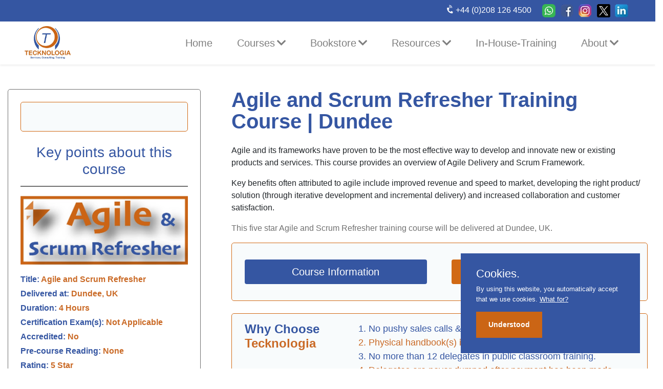

--- FILE ---
content_type: text/html; charset=UTF-8
request_url: https://www.tecknologia.co.uk/home/class-room/agile-and-scrum-refresher/dundee
body_size: 30979
content:
<!DOCTYPE html>
<html lang="en">

<head>
    <title>
Agile and Scrum Refresher Training Course | Dundee    </title>
    <meta charset="utf-8">
        <meta name="description" content="Delivered at Dundee, Scrum is the most popular Agile Framework due to its simplicity and effectiveness. Learn how you can use scrum to improve your professional delivery. ">
        <meta name="viewport" content="width=device-width, initial-scale=1">
    <link href="https://maxcdn.bootstrapcdn.com/bootstrap/4.4.1/css/bootstrap.min.css" rel="stylesheet">
    
				<meta property="og:title" content="Agile and Scrum Refresher Training Course | Dundee"/>
				<meta property="og:type" content="website" />
				<meta property="og:url" content="https://www.tecknologia.co.uk/home/class-room/agile-and-scrum-refresher/dundee" />
				<meta property="og:description" content="Delivered at Dundee, Scrum is the most popular Agile Framework due to its simplicity and effectiveness. Learn how you can use scrum to improve your professional delivery. " />
				<meta property="og:image" content="https://www.tecknologia.co.uk/webroot/uploads/Agile-&-Scrum-Refresher-Course.webp" />
				<meta name="twitter:card" content="summary">
				<meta name="twitter:site" content="@tecknologialtd">
				<meta name="twitter:title" content="Agile and Scrum Refresher Training Course | Dundee">
				<meta name="twitter:description" content="Delivered at Dundee, Scrum is the most popular Agile Framework due to its simplicity and effectiveness. Learn how you can use scrum to improve your professional delivery. ">
				<meta name="twitter:image" content="https://www.tecknologia.co.uk/webroot/uploads/Agile-&-Scrum-Refresher-Course.webp">
				<meta name="robots" content="index, follow">
					
        <link rel="canonical" href="https://www.tecknologia.co.uk/home/class-room/agile-and-scrum-refresher/dundee" />
        <link href="https://use.fontawesome.com/releases/v5.7.0/css/all.css" integrity="sha384-lZN37f5QGtY3VHgisS14W3ExzMWZxybE1SJSEsQp9S+oqd12jhcu+A56Ebc1zFSJ" rel="stylesheet" rel="preload" crossorigin="anonymous">
    <link rel="stylesheet" type="text/css" href="/webroot/frontend/slick/slick.css">
    <link rel="stylesheet" type="text/css" href="/webroot/frontend/slick/slick-theme.css">
    <link rel="stylesheet" type="text/css" href="/webroot/frontend/style.css">
    <link rel="stylesheet" type="text/css" href="/webroot/frontend/purecookie.css">
    <link rel="apple-touch-icon" sizes="120x120" href="/apple-touch-icon.png">
    <link rel="icon" type="image/png" sizes="32x32" href="/favicon-32x32.png">
    <link rel="icon" type="image/png" sizes="16x16" href="/favicon-16x16.png">
    <!-- <link rel="manifest" href="/site.webmanifest"> -->
    <link rel="mask-icon" href="/safari-pinned-tab.svg" color="#5bbad5">
    <meta name="msapplication-TileColor" content="#da532c">
    <meta name="theme-color" content="#ffffff">
    <style type="text/css">
    
.msg-nav-bar {
  height: 8%;
  line-height: 40px;
  max-width:: 80%;
  background: #008000;
  text-align: center;
  color: #FFFFFF;
}
.msg-nav-bar p {
  padding: 0;
  margin: 0;
  font-weight: bold;
}
.msg-nav-bar p a {
  padding: 5px 10px;
  border-radius: 3px;
  background: #FFF;
  color: #CB6515;
  font-weight: bold;
  text-decoration: none;
}
.msg-nav-bar p a:hover {
  background-color: #3e8e41;
  color: white;
}
    
   /*dropdown style*/
    
    
    .navbar .dropdown-menu {
        margin: 0;
        position: relative;
    }
    .navbar .dropdown-submenu {
/*      position: static;*/
    }
    .navbar .dropdown-submenu> a:after {
        content: ">";
        float: right;
    }
    .navbar .dropdown-submenu>.dropdown-menu {
        margin: 0;

    }
    .navbar .dropdown-submenu:hover>.dropdown-menu {
        display: block;
    }
    @media (min-width: 767px) {
        .navbar .dropdown-submenu>.dropdown-menu {
            margin: 0;
            left: 100%;
            position: absolute;
        }
    }
        @media (max-width: 767px) {
        .navbar .dropdown-submenu>.dropdown-menu {
            left: 0;
        }
    }


    /*dropdown style*/
    </style>
    
    <script async>(function(w,d,t,r,u){var f,n,i;w[u]=w[u]||[],f=function(){var o={ti:"17415426"};o.q=w[u],w[u]=new UET(o),w[u].push("pageLoad")},n=d.createElement(t),n.src=r,n.async=1,n.onload=n.onreadystatechange=function(){var s=this.readyState;s&&s!=="loaded"&&s!=="complete"||(f(),n.onload=n.onreadystatechange=null)},i=d.getElementsByTagName(t)[0],i.parentNode.insertBefore(n,i)})(window,document,"script","//bat.bing.com/bat.js","uetq");</script>
<script>
    (function(c,l,a,r,i,t,y){
        c[a]=c[a]||function(){(c[a].q=c[a].q||[]).push(arguments)};
        t=l.createElement(r);t.async=1;t.src="https://www.clarity.ms/tag/"+i;
        y=l.getElementsByTagName(r)[0];y.parentNode.insertBefore(t,y);
    })(window, document, "clarity", "script", "54rfgaa6u8");
</script>

<!-- Google tag (gtag.js) -->
<script async src="https://www.googletagmanager.com/gtag/js?id=G-587NBW48L9"></script>
<script>
  window.dataLayer = window.dataLayer || [];
  function gtag(){dataLayer.push(arguments);}
  gtag('js', new Date());

  gtag('config', 'G-587NBW48L9');
</script>

</head>

<body>   
<!-- top nav -->
    <div class="nav nav-top top-nav d-flex justify-content-end px-5 mx-auto sticky-top">
        <div class="nav-item item-top">
            <a class="nav-link link-top" style="color:white;" href="tel: +44 208 126 4500"><i class="fas fa-phone-volume mr-1"></i>+44 (0)208 126 4500</a>
        </div>
	<div>
            <a class="nav-link link-top" style="padding: .5rem .3rem !important; " href="https://wa.me/+442081265400" target="_blank"><img src="/webroot/frontend//images/Whatsapp.webp" onmouseover="this.src='/webroot/frontend/images/Whatsapp_Rollover.webp';" onmouseleave="this.src='/webroot/frontend/images/Whatsapp.webp';" width="26" height="26" alt="Contact us on WhatsAppp"></a>
        </div>
        <div>
            <a class="nav-link link-top" style="padding: .5rem .3rem !important; " href="https://www.facebook.com/Tecknologia-Limited-100267128425405" target="_blank"><img src="/webroot/frontend//images/Facebook.webp" onmouseover="this.src='/webroot/frontend/images/Facebook_Rollover.webp';" onmouseleave="this.src='/webroot/frontend/images/Facebook.webp';" width="26" height="26" alt="We are at Facebook"></a>
        </div>
        <div>								      
            <a class="nav-link link-top" style="padding: .5rem .3rem !important;" href="https://www.instagram.com/tecknologialtd/" target="_blank"><img src="/webroot/frontend//images/Instagram.webp" onmouseover="this.src='/webroot/frontend/images/Instagram_rollover.webp';" onmouseleave="this.src='/webroot/frontend/images/Instagram.webp';" width="26" height="26" alt="We are at Instagram"></a>
        </div>
        <div>
            <a class="nav-link link-top" style="padding: .5rem .3rem !important;" href="https://twitter.com/Tecknologia_Ltd" target="_blank"><img src="/webroot/frontend//images/X.webp" onmouseover="this.src='/webroot/frontend/images/X-Rollover.webp';" onmouseleave="this.src='/webroot/frontend/images/X.webp';" width="26" height="26" alt="We are at X"></a>
        </div>
        <div>
            <a class="nav-link link-top" style="padding: .5rem .3rem !important;" href="https://www.linkedin.com/company/tecknologia-limited/" target="_blank"><img src="/webroot/frontend//images/Linkedin.webp" onmouseover="this.src='/webroot/frontend/images/Linkedin_Rollover.webp';" onmouseleave="this.src='/webroot/frontend/images/Linkedin.webp';" width="26" height="26" alt="LinkedIn Profile"></a>
        </div>
    </div>

    <!-- main navbar -->
    <div class="navbar navbar-expand-lg navbar-light bg-white py-1 px-5 shadow-sm">
        <div>
            <a href="/" class="navbar-brand"><img src="/webroot/frontend/images/Tecknologia-Logo.webp" alt="Tecknologia" class="img-fluid logo-img"></a>
        </div>
        <button type="button" data-toggle="collapse" data-target="#navbarContent" aria-controls="navbars" aria-expanded="false" aria-label="Toggle navigation" class="navbar-toggler">
            <span class="navbar-toggler-icon"></span>
        </button>
        
        <div id="navbarContent" class="collapse navbar-collapse navbar-right">
            <ul class="navbar-nav">
                <!-- Level one dropdown -->
                <li class="nav-item"><a href="/" class="nav-link mx-3">Home</a></li>
                <li class="nav-item dropdown mx-3">
                    <a id="dropdownMenu0" href="#" data-toggle="dropdown" aria-haspopup="true" aria-expanded="false" class="nav-link dropdown-toggle">Courses<i class="fas fa-chevron-down ml-1"></i></a>
                    <ul aria-labelledby="dropdownMenu0" class="dropdown-menu border-0 shadow">
                        
                        <!-- Level two dropdown-->
                        <li class="dropdown-submenu">
                            <a id="dropdownMenu26" href="#" role="button" data-toggle="dropdown" aria-haspopup="true" aria-expanded="true" class="dropdown-item dropdown-toggle">
                                Artificial Intelligence <i class="fas fa-angle-right ml-1"></i></a>
                            	<ul aria-labelledby="dropdownMenu26" class="dropdown-menu border-0 shadow ">
                                   		                             	<li style="border-bottom: 1px solid #2f5ea6;width: 360px;">
	                                        	<a style="white-space: unset !important;" tabindex="-1" href="/home/course-detail/artificial-intelligence-practitioner-(aip)-training" class="dropdown-item">
            	                               	        Artificial Intelligence (AI) Practitioner</a>
                                		</li>
                                		                            	</ul>
                        </li>
                        
                        <!-- Level two dropdown-->
                        <li class="dropdown-submenu">
                            <a id="dropdownMenu7" href="#" role="button" data-toggle="dropdown" aria-haspopup="true" aria-expanded="true" class="dropdown-item dropdown-toggle">
                                Agile Trainings <i class="fas fa-angle-right ml-1"></i></a>
                            	<ul aria-labelledby="dropdownMenu7" class="dropdown-menu border-0 shadow ">
                                                                			<li class="dropdown-submenu">
                            				<a id="dropdownMenu10" href="#" role="button" data-toggle="dropdown" aria-haspopup="true" aria-expanded="true" class="dropdown-item dropdown-toggle">
                                			Agile Business Analysis <i class="fas fa-angle-right ml-1"></i></a>
								<ul aria-labelledby="dropdownMenu10" class="dropdown-menu border-0 shadow ">
																	<li style="border-bottom: 1px solid #2f5ea6;width: 200px;">
                                    						<a style="white-space: unset !important;" tabindex="-1" href="/home/course-detail/agile-business-analyst-agileba-fnp" class="dropdown-item">
                                        					Agile Business Analyst (AgileBA®) Foundation and Practitioner</a>
                                					</li>
																	<li style="border-bottom: 1px solid #2f5ea6;width: 200px;">
                                    						<a style="white-space: unset !important;" tabindex="-1" href="/home/course-detail/agile-business-analyst-agileba-foundation" class="dropdown-item">
                                        					Agile Business Analyst (AgileBA®) Foundation</a>
                                					</li>
																	<li style="border-bottom: 1px solid #2f5ea6;width: 200px;">
                                    						<a style="white-space: unset !important;" tabindex="-1" href="/home/course-detail/agile-business-analyst-agileba-practitioner" class="dropdown-item">
                                        					Agile Business Analyst (AgileBA®) Practitioner</a>
                                					</li>
																</ul>
                                			</li>
                                		                                			<li class="dropdown-submenu">
                            				<a id="dropdownMenu9" href="#" role="button" data-toggle="dropdown" aria-haspopup="true" aria-expanded="true" class="dropdown-item dropdown-toggle">
                                			Agile Project Management <i class="fas fa-angle-right ml-1"></i></a>
								<ul aria-labelledby="dropdownMenu9" class="dropdown-menu border-0 shadow ">
																	<li style="border-bottom: 1px solid #2f5ea6;width: 200px;">
                                    						<a style="white-space: unset !important;" tabindex="-1" href="/home/course-detail/agile-project-management-agilepm-fnp" class="dropdown-item">
                                        					Agile Project Management (AgilePM3) Foundation and Practitioner </a>
                                					</li>
																	<li style="border-bottom: 1px solid #2f5ea6;width: 200px;">
                                    						<a style="white-space: unset !important;" tabindex="-1" href="/home/course-detail/agile-project-management-agilepm-foundation" class="dropdown-item">
                                        					Agile Project Management (AgilePM3) Foundation</a>
                                					</li>
																	<li style="border-bottom: 1px solid #2f5ea6;width: 200px;">
                                    						<a style="white-space: unset !important;" tabindex="-1" href="/home/course-detail/agile-project-management-agilepm-practitioner" class="dropdown-item">
                                        					Agile Project Management (AgilePM3) Practitioner</a>
                                					</li>
																	<li style="border-bottom: 1px solid #2f5ea6;width: 200px;">
                                    						<a style="white-space: unset !important;" tabindex="-1" href="/home/course-detail/agilepm-v2-to-v3-foundation-conversion" class="dropdown-item">
                                        					AgilePM V2 to V3 Foundation Conversion</a>
                                					</li>
																</ul>
                                			</li>
                                		                                			<li class="dropdown-submenu">
                            				<a id="dropdownMenu2" href="#" role="button" data-toggle="dropdown" aria-haspopup="true" aria-expanded="true" class="dropdown-item dropdown-toggle">
                                			PRINCE2 Agile Project Management <i class="fas fa-angle-right ml-1"></i></a>
								<ul aria-labelledby="dropdownMenu2" class="dropdown-menu border-0 shadow ">
																	<li style="border-bottom: 1px solid #2f5ea6;width: 200px;">
                                    						<a style="white-space: unset !important;" tabindex="-1" href="/home/course-detail/prince2-agile-project-management-fnp-training" class="dropdown-item">
                                        					PRINCE2 Agile Project Management Foundation and Practitioner</a>
                                					</li>
																	<li style="border-bottom: 1px solid #2f5ea6;width: 200px;">
                                    						<a style="white-space: unset !important;" tabindex="-1" href="/home/course-detail/prince2-agile-project-management-foundation-training" class="dropdown-item">
                                        					PRINCE2 Agile Project Management Foundation</a>
                                					</li>
																	<li style="border-bottom: 1px solid #2f5ea6;width: 200px;">
                                    						<a style="white-space: unset !important;" tabindex="-1" href="/home/course-detail/prince2-agile-project-management-practitioner-training" class="dropdown-item">
                                        					PRINCE2 Agile Project Management Practitioner</a>
                                					</li>
																</ul>
                                			</li>
                                		                                			<li class="dropdown-submenu">
                            				<a id="dropdownMenu8" href="#" role="button" data-toggle="dropdown" aria-haspopup="true" aria-expanded="true" class="dropdown-item dropdown-toggle">
                                			Scrum Trainings <i class="fas fa-angle-right ml-1"></i></a>
								<ul aria-labelledby="dropdownMenu8" class="dropdown-menu border-0 shadow ">
																	<li style="border-bottom: 1px solid #2f5ea6;width: 200px;">
                                    						<a style="white-space: unset !important;" tabindex="-1" href="/home/course-detail/scrum-master" class="dropdown-item">
                                        					Scrum Master </a>
                                					</li>
																	<li style="border-bottom: 1px solid #2f5ea6;width: 200px;">
                                    						<a style="white-space: unset !important;" tabindex="-1" href="/home/course-detail/scrum-product-owner" class="dropdown-item">
                                        					Scrum Product Owner</a>
                                					</li>
																</ul>
                                			</li>
                                		   		                             				<li style="border-bottom: 1px solid #2f5ea6;width: 360px;">
	                                        				<a style="white-space: unset !important;" tabindex="-1" href="/home/course-detail/agile-and-scrum-refresher" class="dropdown-item">
            	                               	        			Agile and Scrum Refresher</a>
                                					</li>
                                				   		                             				<li style="border-bottom: 1px solid #2f5ea6;width: 360px;">
	                                        				<a style="white-space: unset !important;" tabindex="-1" href="/home/course-detail/agile-programme-management-(agilepgm)" class="dropdown-item">
            	                               	        			Agile Programme Management (AgilePgM)</a>
                                					</li>
                                				   		                             				<li style="border-bottom: 1px solid #2f5ea6;width: 360px;">
	                                        				<a style="white-space: unset !important;" tabindex="-1" href="/home/course-detail/introduction-to-agile-training-course" class="dropdown-item">
            	                               	        			Introduction to Agile</a>
                                					</li>
                                				   		                             				<li style="border-bottom: 1px solid #2f5ea6;width: 360px;">
	                                        				<a style="white-space: unset !important;" tabindex="-1" href="/home/course-detail/writing-effective-user-stories-training" class="dropdown-item">
            	                               	        			Writing Effective User Stories</a>
                                					</li>
                                								                            	</ul>
                        </li>
                        
                        <!-- Level two dropdown-->
                        <li class="dropdown-submenu">
                            <a id="dropdownMenu11" href="#" role="button" data-toggle="dropdown" aria-haspopup="true" aria-expanded="true" class="dropdown-item dropdown-toggle">
                                Business Analysis <i class="fas fa-angle-right ml-1"></i></a>
                            	<ul aria-labelledby="dropdownMenu11" class="dropdown-menu border-0 shadow ">
                                                                			<li class="dropdown-submenu">
                            				<a id="dropdownMenu11" href="#" role="button" data-toggle="dropdown" aria-haspopup="true" aria-expanded="true" class="dropdown-item dropdown-toggle">
                                			APMG Agile Business Analysis <i class="fas fa-angle-right ml-1"></i></a>
								<ul aria-labelledby="dropdownMenu11" class="dropdown-menu border-0 shadow ">
																	<li style="border-bottom: 1px solid #2f5ea6;width: 200px;">
                                    						<a style="white-space: unset !important;" tabindex="-1" href="/home/course-detail/agile-business-analyst-agileba-fnp" class="dropdown-item">
                                        					Agile Business Analyst (AgileBA®) Foundation and Practitioner</a>
                                					</li>
																	<li style="border-bottom: 1px solid #2f5ea6;width: 200px;">
                                    						<a style="white-space: unset !important;" tabindex="-1" href="/home/course-detail/agile-business-analyst-agileba-foundation" class="dropdown-item">
                                        					Agile Business Analyst (AgileBA®) Foundation</a>
                                					</li>
																	<li style="border-bottom: 1px solid #2f5ea6;width: 200px;">
                                    						<a style="white-space: unset !important;" tabindex="-1" href="/home/course-detail/agile-business-analyst-agileba-practitioner" class="dropdown-item">
                                        					Agile Business Analyst (AgileBA®) Practitioner</a>
                                					</li>
																</ul>
                                			</li>
                                						                            	</ul>
                        </li>
                        
                        <!-- Level two dropdown-->
                        <li class="dropdown-submenu">
                            <a id="dropdownMenu2" href="#" role="button" data-toggle="dropdown" aria-haspopup="true" aria-expanded="true" class="dropdown-item dropdown-toggle">
                                Business Continuity & DR <i class="fas fa-angle-right ml-1"></i></a>
                            	<ul aria-labelledby="dropdownMenu2" class="dropdown-menu border-0 shadow ">
                                   		                             	<li style="border-bottom: 1px solid #2f5ea6;width: 360px;">
	                                        	<a style="white-space: unset !important;" tabindex="-1" href="/home/course-detail/business-continuity-management-certificate" class="dropdown-item">
            	                               	        Business Continuity Management Certificate (BCMC)</a>
                                		</li>
                                		   		                             	<li style="border-bottom: 1px solid #2f5ea6;width: 360px;">
	                                        	<a style="white-space: unset !important;" tabindex="-1" href="/home/course-detail/management-of-risk-mor-practitioner" class="dropdown-item">
            	                               	        Management of Risk (MoR®) 4 Practitioner</a>
                                		</li>
                                		                            	</ul>
                        </li>
                        
                        <!-- Level two dropdown-->
                        <li class="dropdown-submenu">
                            <a id="dropdownMenu13" href="#" role="button" data-toggle="dropdown" aria-haspopup="true" aria-expanded="true" class="dropdown-item dropdown-toggle">
                                Change Management <i class="fas fa-angle-right ml-1"></i></a>
                            	<ul aria-labelledby="dropdownMenu13" class="dropdown-menu border-0 shadow ">
                                                                			<li class="dropdown-submenu">
                            				<a id="dropdownMenu7" href="#" role="button" data-toggle="dropdown" aria-haspopup="true" aria-expanded="true" class="dropdown-item dropdown-toggle">
                                			APMG Change Management <i class="fas fa-angle-right ml-1"></i></a>
								<ul aria-labelledby="dropdownMenu7" class="dropdown-menu border-0 shadow ">
																	<li style="border-bottom: 1px solid #2f5ea6;width: 200px;">
                                    						<a style="white-space: unset !important;" tabindex="-1" href="/home/course-detail/change-management-fnp-training" class="dropdown-item">
                                        					APMG Change Management Foundation and Practitioner</a>
                                					</li>
																	<li style="border-bottom: 1px solid #2f5ea6;width: 200px;">
                                    						<a style="white-space: unset !important;" tabindex="-1" href="/home/course-detail/change-management-foundation-training" class="dropdown-item">
                                        					APMG Change Management Foundation</a>
                                					</li>
																	<li style="border-bottom: 1px solid #2f5ea6;width: 200px;">
                                    						<a style="white-space: unset !important;" tabindex="-1" href="/home/course-detail/change-management-practitioner-training" class="dropdown-item">
                                        					APMG Change Management Practitioner</a>
                                					</li>
																</ul>
                                			</li>
                                						                            	</ul>
                        </li>
                        
                        <!-- Level two dropdown-->
                        <li class="dropdown-submenu">
                            <a id="dropdownMenu12" href="#" role="button" data-toggle="dropdown" aria-haspopup="true" aria-expanded="true" class="dropdown-item dropdown-toggle">
                                InfoSec and Data Protection <i class="fas fa-angle-right ml-1"></i></a>
                            	<ul aria-labelledby="dropdownMenu12" class="dropdown-menu border-0 shadow ">
                                   		                             	<li style="border-bottom: 1px solid #2f5ea6;width: 360px;">
	                                        	<a style="white-space: unset !important;" tabindex="-1" href="/home/course-detail/certified-information-security-manager-(cism)" class="dropdown-item">
            	                               	        Certified Information Security Manager (CISM)</a>
                                		</li>
                                		   		                             	<li style="border-bottom: 1px solid #2f5ea6;width: 360px;">
	                                        	<a style="white-space: unset !important;" tabindex="-1" href="/home/course-detail/cyber-security-fundamentals-certificate-(csfc)" class="dropdown-item">
            	                               	        Cyber Security Fundamentals Certificate (CSFC)</a>
                                		</li>
                                		   		                             	<li style="border-bottom: 1px solid #2f5ea6;width: 360px;">
	                                        	<a style="white-space: unset !important;" tabindex="-1" href="/home/course-detail/implementing-general-data-privacy-regulation-(gdpr)" class="dropdown-item">
            	                               	        General Data Privacy Regulation (GDPR) Implementation</a>
                                		</li>
                                		   		                             	<li style="border-bottom: 1px solid #2f5ea6;width: 360px;">
	                                        	<a style="white-space: unset !important;" tabindex="-1" href="/home/course-detail/iso-27001-lead-implementer" class="dropdown-item">
            	                               	        ISO 27001 Lead Implementer</a>
                                		</li>
                                		                            	</ul>
                        </li>
                        
                        <!-- Level two dropdown-->
                        <li class="dropdown-submenu">
                            <a id="dropdownMenu10" href="#" role="button" data-toggle="dropdown" aria-haspopup="true" aria-expanded="true" class="dropdown-item dropdown-toggle">
                                ISO <i class="fas fa-angle-right ml-1"></i></a>
                            	<ul aria-labelledby="dropdownMenu10" class="dropdown-menu border-0 shadow ">
                                   		                             	<li style="border-bottom: 1px solid #2f5ea6;width: 360px;">
	                                        	<a style="white-space: unset !important;" tabindex="-1" href="/home/course-detail/iso-27001-lead-implementer" class="dropdown-item">
            	                               	        ISO 27001 Lead Implementer</a>
                                		</li>
                                		                            	</ul>
                        </li>
                        
                        <!-- Level two dropdown-->
                        <li class="dropdown-submenu">
                            <a id="dropdownMenu9" href="#" role="button" data-toggle="dropdown" aria-haspopup="true" aria-expanded="true" class="dropdown-item dropdown-toggle">
                                IT Governance <i class="fas fa-angle-right ml-1"></i></a>
                            	<ul aria-labelledby="dropdownMenu9" class="dropdown-menu border-0 shadow ">
                                   		                             	<li style="border-bottom: 1px solid #2f5ea6;width: 360px;">
	                                        	<a style="white-space: unset !important;" tabindex="-1" href="/home/course-detail/certified-in-governance-of-enterprise-it-(cgeit)" class="dropdown-item">
            	                               	        Certified in Governance of Enterprise IT (CGEIT)</a>
                                		</li>
                                		   		                             	<li style="border-bottom: 1px solid #2f5ea6;width: 360px;">
	                                        	<a style="white-space: unset !important;" tabindex="-1" href="/home/course-detail/cobit-2019-foundation" class="dropdown-item">
            	                               	        COBIT 2019 Foundation</a>
                                		</li>
                                		   		                             	<li style="border-bottom: 1px solid #2f5ea6;width: 360px;">
	                                        	<a style="white-space: unset !important;" tabindex="-1" href="/home/course-detail/itil-4-foundation" class="dropdown-item">
            	                               	        ITIL® 4 Foundation</a>
                                		</li>
                                		                            	</ul>
                        </li>
                        
                        <!-- Level two dropdown-->
                        <li class="dropdown-submenu">
                            <a id="dropdownMenu23" href="#" role="button" data-toggle="dropdown" aria-haspopup="true" aria-expanded="true" class="dropdown-item dropdown-toggle">
                                ITIL Trainings <i class="fas fa-angle-right ml-1"></i></a>
                            	<ul aria-labelledby="dropdownMenu23" class="dropdown-menu border-0 shadow ">
                                   		                             	<li style="border-bottom: 1px solid #2f5ea6;width: 360px;">
	                                        	<a style="white-space: unset !important;" tabindex="-1" href="/home/course-detail/itil-4-foundation" class="dropdown-item">
            	                               	        ITIL® 4 Foundation</a>
                                		</li>
                                		                            	</ul>
                        </li>
                        
                        <!-- Level two dropdown-->
                        <li class="dropdown-submenu">
                            <a id="dropdownMenu18" href="#" role="button" data-toggle="dropdown" aria-haspopup="true" aria-expanded="true" class="dropdown-item dropdown-toggle">
                                Portfolio Management <i class="fas fa-angle-right ml-1"></i></a>
                            	<ul aria-labelledby="dropdownMenu18" class="dropdown-menu border-0 shadow ">
                                                                			<li class="dropdown-submenu">
                            				<a id="dropdownMenu13" href="#" role="button" data-toggle="dropdown" aria-haspopup="true" aria-expanded="true" class="dropdown-item dropdown-toggle">
                                			Management of Portfolios (MoP®) <i class="fas fa-angle-right ml-1"></i></a>
								<ul aria-labelledby="dropdownMenu13" class="dropdown-menu border-0 shadow ">
																	<li style="border-bottom: 1px solid #2f5ea6;width: 200px;">
                                    						<a style="white-space: unset !important;" tabindex="-1" href="/home/course-detail/management-of-portfolios-mop-fnp" class="dropdown-item">
                                        					Management of Portfolios (MoP®) Foundation and Practitioner</a>
                                					</li>
																	<li style="border-bottom: 1px solid #2f5ea6;width: 200px;">
                                    						<a style="white-space: unset !important;" tabindex="-1" href="/home/course-detail/management-of-portfolios-mop-foundation" class="dropdown-item">
                                        					Management of Portfolios (MoP®) Foundation</a>
                                					</li>
																	<li style="border-bottom: 1px solid #2f5ea6;width: 200px;">
                                    						<a style="white-space: unset !important;" tabindex="-1" href="/home/course-detail/management-of-portfolios-mop-practitioner" class="dropdown-item">
                                        					Management of Portfolios (MoP®) Practitioner</a>
                                					</li>
																</ul>
                                			</li>
                                		                                			<li class="dropdown-submenu">
                            				<a id="dropdownMenu15" href="#" role="button" data-toggle="dropdown" aria-haspopup="true" aria-expanded="true" class="dropdown-item dropdown-toggle">
                                			Portfolio Programme Project Offices <i class="fas fa-angle-right ml-1"></i></a>
								<ul aria-labelledby="dropdownMenu15" class="dropdown-menu border-0 shadow ">
																	<li style="border-bottom: 1px solid #2f5ea6;width: 200px;">
                                    						<a style="white-space: unset !important;" tabindex="-1" href="/home/course-detail/portfolio-programme-and-project-offices-p3o-fnp" class="dropdown-item">
                                        					Portfolio, Programme and Project Offices (P3O®) Foundation and Practitioner</a>
                                					</li>
																	<li style="border-bottom: 1px solid #2f5ea6;width: 200px;">
                                    						<a style="white-space: unset !important;" tabindex="-1" href="/home/course-detail/portfolio-programme-and-project-offices-p3o-foundation" class="dropdown-item">
                                        					Portfolio, Programme and Project Offices (P3O®) Foundation</a>
                                					</li>
																	<li style="border-bottom: 1px solid #2f5ea6;width: 200px;">
                                    						<a style="white-space: unset !important;" tabindex="-1" href="/home/course-detail/portfolio-programme-and-project-offices-p3o-practitioner" class="dropdown-item">
                                        					Portfolio, Programme and Project Offices (P3O®) Practitioner</a>
                                					</li>
																</ul>
                                			</li>
                                						                            	</ul>
                        </li>
                        
                        <!-- Level two dropdown-->
                        <li class="dropdown-submenu">
                            <a id="dropdownMenu17" href="#" role="button" data-toggle="dropdown" aria-haspopup="true" aria-expanded="true" class="dropdown-item dropdown-toggle">
                                PRINCE2 Trainings <i class="fas fa-angle-right ml-1"></i></a>
                            	<ul aria-labelledby="dropdownMenu17" class="dropdown-menu border-0 shadow ">
                                                                			<li class="dropdown-submenu">
                            				<a id="dropdownMenu2" href="#" role="button" data-toggle="dropdown" aria-haspopup="true" aria-expanded="true" class="dropdown-item dropdown-toggle">
                                			PRINCE2 Agile Project Management <i class="fas fa-angle-right ml-1"></i></a>
								<ul aria-labelledby="dropdownMenu2" class="dropdown-menu border-0 shadow ">
																	<li style="border-bottom: 1px solid #2f5ea6;width: 200px;">
                                    						<a style="white-space: unset !important;" tabindex="-1" href="/home/course-detail/prince2-agile-project-management-fnp-training" class="dropdown-item">
                                        					PRINCE2 Agile Project Management Foundation and Practitioner</a>
                                					</li>
																	<li style="border-bottom: 1px solid #2f5ea6;width: 200px;">
                                    						<a style="white-space: unset !important;" tabindex="-1" href="/home/course-detail/prince2-agile-project-management-foundation-training" class="dropdown-item">
                                        					PRINCE2 Agile Project Management Foundation</a>
                                					</li>
																	<li style="border-bottom: 1px solid #2f5ea6;width: 200px;">
                                    						<a style="white-space: unset !important;" tabindex="-1" href="/home/course-detail/prince2-agile-project-management-practitioner-training" class="dropdown-item">
                                        					PRINCE2 Agile Project Management Practitioner</a>
                                					</li>
																</ul>
                                			</li>
                                		                                			<li class="dropdown-submenu">
                            				<a id="dropdownMenu4" href="#" role="button" data-toggle="dropdown" aria-haspopup="true" aria-expanded="true" class="dropdown-item dropdown-toggle">
                                			PRINCE2 P3O <i class="fas fa-angle-right ml-1"></i></a>
								<ul aria-labelledby="dropdownMenu4" class="dropdown-menu border-0 shadow ">
																	<li style="border-bottom: 1px solid #2f5ea6;width: 200px;">
                                    						<a style="white-space: unset !important;" tabindex="-1" href="/home/course-detail/prince2-portfolio-programme-and-project-offices-fnp-training" class="dropdown-item">
                                        					PRINCE2 Portfolio Programme and Project Offices Foundation and Practitioner</a>
                                					</li>
																	<li style="border-bottom: 1px solid #2f5ea6;width: 200px;">
                                    						<a style="white-space: unset !important;" tabindex="-1" href="/home/course-detail/prince2-portfolio-programme-and-project-offices-foundation-training" class="dropdown-item">
                                        					PRINCE2 Portfolio, Programme and Project Offices Foundation</a>
                                					</li>
																	<li style="border-bottom: 1px solid #2f5ea6;width: 200px;">
                                    						<a style="white-space: unset !important;" tabindex="-1" href="/home/course-detail/prince2-portfolio-programme-and-project-offices-practitioner-training" class="dropdown-item">
                                        					PRINCE2 Portfolio,Programme and Project Offices Practitioner</a>
                                					</li>
																</ul>
                                			</li>
                                		                                			<li class="dropdown-submenu">
                            				<a id="dropdownMenu5" href="#" role="button" data-toggle="dropdown" aria-haspopup="true" aria-expanded="true" class="dropdown-item dropdown-toggle">
                                			PRINCE2 Portfolio Management <i class="fas fa-angle-right ml-1"></i></a>
								<ul aria-labelledby="dropdownMenu5" class="dropdown-menu border-0 shadow ">
																	<li style="border-bottom: 1px solid #2f5ea6;width: 200px;">
                                    						<a style="white-space: unset !important;" tabindex="-1" href="/home/course-detail/prince2-portfolio-management-fnp-training" class="dropdown-item">
                                        					PRINCE2 Portfolio Management Foundation and Practitioner</a>
                                					</li>
																	<li style="border-bottom: 1px solid #2f5ea6;width: 200px;">
                                    						<a style="white-space: unset !important;" tabindex="-1" href="/home/course-detail/prince2-portfolio-management-foundation-training" class="dropdown-item">
                                        					PRINCE2 Portfolio Management Foundation</a>
                                					</li>
																	<li style="border-bottom: 1px solid #2f5ea6;width: 200px;">
                                    						<a style="white-space: unset !important;" tabindex="-1" href="/home/course-detail/prince2-portfolio-management-practitioner-training" class="dropdown-item">
                                        					PRINCE2 Portfolio Management Practitioner</a>
                                					</li>
																</ul>
                                			</li>
                                		                                			<li class="dropdown-submenu">
                            				<a id="dropdownMenu3" href="#" role="button" data-toggle="dropdown" aria-haspopup="true" aria-expanded="true" class="dropdown-item dropdown-toggle">
                                			PRINCE2 Programme Management <i class="fas fa-angle-right ml-1"></i></a>
								<ul aria-labelledby="dropdownMenu3" class="dropdown-menu border-0 shadow ">
																	<li style="border-bottom: 1px solid #2f5ea6;width: 200px;">
                                    						<a style="white-space: unset !important;" tabindex="-1" href="/home/course-detail/prince2-programme-management-fnp-training" class="dropdown-item">
                                        					PRINCE2 Programme Management Foundation & Practitioner</a>
                                					</li>
																	<li style="border-bottom: 1px solid #2f5ea6;width: 200px;">
                                    						<a style="white-space: unset !important;" tabindex="-1" href="/home/course-detail/prince2-programme-management-foundation-training" class="dropdown-item">
                                        					PRINCE2 Programme Management Foundation</a>
                                					</li>
																	<li style="border-bottom: 1px solid #2f5ea6;width: 200px;">
                                    						<a style="white-space: unset !important;" tabindex="-1" href="/home/course-detail/prince2-programme-management-practitioner-training" class="dropdown-item">
                                        					PRINCE2 Programme Management Practitioner</a>
                                					</li>
																</ul>
                                			</li>
                                		                                			<li class="dropdown-submenu">
                            				<a id="dropdownMenu1" href="#" role="button" data-toggle="dropdown" aria-haspopup="true" aria-expanded="true" class="dropdown-item dropdown-toggle">
                                			PRINCE2 Project Management <i class="fas fa-angle-right ml-1"></i></a>
								<ul aria-labelledby="dropdownMenu1" class="dropdown-menu border-0 shadow ">
																	<li style="border-bottom: 1px solid #2f5ea6;width: 200px;">
                                    						<a style="white-space: unset !important;" tabindex="-1" href="/home/course-detail/prince2-project-management-fnp-training" class="dropdown-item">
                                        					PRINCE2 Project Management Foundation and Practitioner</a>
                                					</li>
																	<li style="border-bottom: 1px solid #2f5ea6;width: 200px;">
                                    						<a style="white-space: unset !important;" tabindex="-1" href="/home/course-detail/prince2-project-management-foundation-training" class="dropdown-item">
                                        					PRINCE2 Project Management Foundation</a>
                                					</li>
																	<li style="border-bottom: 1px solid #2f5ea6;width: 200px;">
                                    						<a style="white-space: unset !important;" tabindex="-1" href="/home/course-detail/prince2-project-management-practitioner-training" class="dropdown-item">
                                        					PRINCE2 Project Management Practitioner</a>
                                					</li>
																</ul>
                                			</li>
                                		                                			<li class="dropdown-submenu">
                            				<a id="dropdownMenu6" href="#" role="button" data-toggle="dropdown" aria-haspopup="true" aria-expanded="true" class="dropdown-item dropdown-toggle">
                                			PRINCE2 Risk Management <i class="fas fa-angle-right ml-1"></i></a>
								<ul aria-labelledby="dropdownMenu6" class="dropdown-menu border-0 shadow ">
																	<li style="border-bottom: 1px solid #2f5ea6;width: 200px;">
                                    						<a style="white-space: unset !important;" tabindex="-1" href="/home/course-detail/prince2-risk-management-practitioner-training" class="dropdown-item">
                                        					PRINCE2 Risk Management Practitioner</a>
                                					</li>
																</ul>
                                			</li>
                                						                            	</ul>
                        </li>
                        
                        <!-- Level two dropdown-->
                        <li class="dropdown-submenu">
                            <a id="dropdownMenu25" href="#" role="button" data-toggle="dropdown" aria-haspopup="true" aria-expanded="true" class="dropdown-item dropdown-toggle">
                                PRINCE2 Trainings (Legacy) <i class="fas fa-angle-right ml-1"></i></a>
                            	<ul aria-labelledby="dropdownMenu25" class="dropdown-menu border-0 shadow ">
                                   		                             	<li style="border-bottom: 1px solid #2f5ea6;width: 360px;">
	                                        	<a style="white-space: unset !important;" tabindex="-1" href="/home/course-detail/prince2-agile-foundation-and-practitioner-training" class="dropdown-item">
            	                               	        PRINCE2 Agile® Foundation & Practitioner</a>
                                		</li>
                                		   		                             	<li style="border-bottom: 1px solid #2f5ea6;width: 360px;">
	                                        	<a style="white-space: unset !important;" tabindex="-1" href="/home/course-detail/prince2-agile-foundation-training" class="dropdown-item">
            	                               	        PRINCE2 Agile® Foundation</a>
                                		</li>
                                		   		                             	<li style="border-bottom: 1px solid #2f5ea6;width: 360px;">
	                                        	<a style="white-space: unset !important;" tabindex="-1" href="/home/course-detail/prince2-agile-practitioner-training" class="dropdown-item">
            	                               	        PRINCE2 Agile® Practitioner</a>
                                		</li>
                                		   		                             	<li style="border-bottom: 1px solid #2f5ea6;width: 360px;">
	                                        	<a style="white-space: unset !important;" tabindex="-1" href="/home/course-detail/prince2-fnp-training" class="dropdown-item">
            	                               	        PRINCE2® Foundation and Practitioner</a>
                                		</li>
                                		   		                             	<li style="border-bottom: 1px solid #2f5ea6;width: 360px;">
	                                        	<a style="white-space: unset !important;" tabindex="-1" href="/home/course-detail/prince2-foundation-training" class="dropdown-item">
            	                               	        PRINCE2® Foundation</a>
                                		</li>
                                		   		                             	<li style="border-bottom: 1px solid #2f5ea6;width: 360px;">
	                                        	<a style="white-space: unset !important;" tabindex="-1" href="/home/course-detail/prince2-practitioner-training" class="dropdown-item">
            	                               	        PRINCE2® Practitioner</a>
                                		</li>
                                		                            	</ul>
                        </li>
                        
                        <!-- Level two dropdown-->
                        <li class="dropdown-submenu">
                            <a id="dropdownMenu1" href="#" role="button" data-toggle="dropdown" aria-haspopup="true" aria-expanded="true" class="dropdown-item dropdown-toggle">
                                Programme Management <i class="fas fa-angle-right ml-1"></i></a>
                            	<ul aria-labelledby="dropdownMenu1" class="dropdown-menu border-0 shadow ">
                                                                			<li class="dropdown-submenu">
                            				<a id="dropdownMenu12" href="#" role="button" data-toggle="dropdown" aria-haspopup="true" aria-expanded="true" class="dropdown-item dropdown-toggle">
                                			Managing Successful Programmes (MSP®) <i class="fas fa-angle-right ml-1"></i></a>
								<ul aria-labelledby="dropdownMenu12" class="dropdown-menu border-0 shadow ">
																	<li style="border-bottom: 1px solid #2f5ea6;width: 200px;">
                                    						<a style="white-space: unset !important;" tabindex="-1" href="/home/course-detail/managing-successful-programmes-msp-fnp" class="dropdown-item">
                                        					Managing Successful Programmes (MSP®) Foundation & Practitioner</a>
                                					</li>
																	<li style="border-bottom: 1px solid #2f5ea6;width: 200px;">
                                    						<a style="white-space: unset !important;" tabindex="-1" href="/home/course-detail/managing-successful-programmes-msp-foundation" class="dropdown-item">
                                        					Managing Successful Programmes (MSP®) Foundation</a>
                                					</li>
																	<li style="border-bottom: 1px solid #2f5ea6;width: 200px;">
                                    						<a style="white-space: unset !important;" tabindex="-1" href="/home/course-detail/managing-successful-programmes-msp-practitioner" class="dropdown-item">
                                        					Managing Successful Programmes (MSP®) Practitioner</a>
                                					</li>
																</ul>
                                			</li>
                                		                                			<li class="dropdown-submenu">
                            				<a id="dropdownMenu15" href="#" role="button" data-toggle="dropdown" aria-haspopup="true" aria-expanded="true" class="dropdown-item dropdown-toggle">
                                			Portfolio Programme Project Offices <i class="fas fa-angle-right ml-1"></i></a>
								<ul aria-labelledby="dropdownMenu15" class="dropdown-menu border-0 shadow ">
																	<li style="border-bottom: 1px solid #2f5ea6;width: 200px;">
                                    						<a style="white-space: unset !important;" tabindex="-1" href="/home/course-detail/portfolio-programme-and-project-offices-p3o-fnp" class="dropdown-item">
                                        					Portfolio, Programme and Project Offices (P3O®) Foundation and Practitioner</a>
                                					</li>
																	<li style="border-bottom: 1px solid #2f5ea6;width: 200px;">
                                    						<a style="white-space: unset !important;" tabindex="-1" href="/home/course-detail/portfolio-programme-and-project-offices-p3o-foundation" class="dropdown-item">
                                        					Portfolio, Programme and Project Offices (P3O®) Foundation</a>
                                					</li>
																	<li style="border-bottom: 1px solid #2f5ea6;width: 200px;">
                                    						<a style="white-space: unset !important;" tabindex="-1" href="/home/course-detail/portfolio-programme-and-project-offices-p3o-practitioner" class="dropdown-item">
                                        					Portfolio, Programme and Project Offices (P3O®) Practitioner</a>
                                					</li>
																</ul>
                                			</li>
                                		   		                             				<li style="border-bottom: 1px solid #2f5ea6;width: 360px;">
	                                        				<a style="white-space: unset !important;" tabindex="-1" href="/home/course-detail/agile-programme-management-(agilepgm)" class="dropdown-item">
            	                               	        			Agile Programme Management (AgilePgM)</a>
                                					</li>
                                								                            	</ul>
                        </li>
                        
                        <!-- Level two dropdown-->
                        <li class="dropdown-submenu">
                            <a id="dropdownMenu21" href="#" role="button" data-toggle="dropdown" aria-haspopup="true" aria-expanded="true" class="dropdown-item dropdown-toggle">
                                Project Management <i class="fas fa-angle-right ml-1"></i></a>
                            	<ul aria-labelledby="dropdownMenu21" class="dropdown-menu border-0 shadow ">
                                                                			<li class="dropdown-submenu">
                            				<a id="dropdownMenu9" href="#" role="button" data-toggle="dropdown" aria-haspopup="true" aria-expanded="true" class="dropdown-item dropdown-toggle">
                                			Agile Project Management <i class="fas fa-angle-right ml-1"></i></a>
								<ul aria-labelledby="dropdownMenu9" class="dropdown-menu border-0 shadow ">
																	<li style="border-bottom: 1px solid #2f5ea6;width: 200px;">
                                    						<a style="white-space: unset !important;" tabindex="-1" href="/home/course-detail/agile-project-management-agilepm-fnp" class="dropdown-item">
                                        					Agile Project Management (AgilePM3) Foundation and Practitioner </a>
                                					</li>
																	<li style="border-bottom: 1px solid #2f5ea6;width: 200px;">
                                    						<a style="white-space: unset !important;" tabindex="-1" href="/home/course-detail/agile-project-management-agilepm-foundation" class="dropdown-item">
                                        					Agile Project Management (AgilePM3) Foundation</a>
                                					</li>
																	<li style="border-bottom: 1px solid #2f5ea6;width: 200px;">
                                    						<a style="white-space: unset !important;" tabindex="-1" href="/home/course-detail/agile-project-management-agilepm-practitioner" class="dropdown-item">
                                        					Agile Project Management (AgilePM3) Practitioner</a>
                                					</li>
																	<li style="border-bottom: 1px solid #2f5ea6;width: 200px;">
                                    						<a style="white-space: unset !important;" tabindex="-1" href="/home/course-detail/agilepm-v2-to-v3-foundation-conversion" class="dropdown-item">
                                        					AgilePM V2 to V3 Foundation Conversion</a>
                                					</li>
																</ul>
                                			</li>
                                		                                			<li class="dropdown-submenu">
                            				<a id="dropdownMenu15" href="#" role="button" data-toggle="dropdown" aria-haspopup="true" aria-expanded="true" class="dropdown-item dropdown-toggle">
                                			Portfolio Programme Project Offices <i class="fas fa-angle-right ml-1"></i></a>
								<ul aria-labelledby="dropdownMenu15" class="dropdown-menu border-0 shadow ">
																	<li style="border-bottom: 1px solid #2f5ea6;width: 200px;">
                                    						<a style="white-space: unset !important;" tabindex="-1" href="/home/course-detail/portfolio-programme-and-project-offices-p3o-fnp" class="dropdown-item">
                                        					Portfolio, Programme and Project Offices (P3O®) Foundation and Practitioner</a>
                                					</li>
																	<li style="border-bottom: 1px solid #2f5ea6;width: 200px;">
                                    						<a style="white-space: unset !important;" tabindex="-1" href="/home/course-detail/portfolio-programme-and-project-offices-p3o-foundation" class="dropdown-item">
                                        					Portfolio, Programme and Project Offices (P3O®) Foundation</a>
                                					</li>
																	<li style="border-bottom: 1px solid #2f5ea6;width: 200px;">
                                    						<a style="white-space: unset !important;" tabindex="-1" href="/home/course-detail/portfolio-programme-and-project-offices-p3o-practitioner" class="dropdown-item">
                                        					Portfolio, Programme and Project Offices (P3O®) Practitioner</a>
                                					</li>
																</ul>
                                			</li>
                                		                                			<li class="dropdown-submenu">
                            				<a id="dropdownMenu2" href="#" role="button" data-toggle="dropdown" aria-haspopup="true" aria-expanded="true" class="dropdown-item dropdown-toggle">
                                			PRINCE2 Agile Project Management <i class="fas fa-angle-right ml-1"></i></a>
								<ul aria-labelledby="dropdownMenu2" class="dropdown-menu border-0 shadow ">
																	<li style="border-bottom: 1px solid #2f5ea6;width: 200px;">
                                    						<a style="white-space: unset !important;" tabindex="-1" href="/home/course-detail/prince2-agile-project-management-fnp-training" class="dropdown-item">
                                        					PRINCE2 Agile Project Management Foundation and Practitioner</a>
                                					</li>
																	<li style="border-bottom: 1px solid #2f5ea6;width: 200px;">
                                    						<a style="white-space: unset !important;" tabindex="-1" href="/home/course-detail/prince2-agile-project-management-foundation-training" class="dropdown-item">
                                        					PRINCE2 Agile Project Management Foundation</a>
                                					</li>
																	<li style="border-bottom: 1px solid #2f5ea6;width: 200px;">
                                    						<a style="white-space: unset !important;" tabindex="-1" href="/home/course-detail/prince2-agile-project-management-practitioner-training" class="dropdown-item">
                                        					PRINCE2 Agile Project Management Practitioner</a>
                                					</li>
																</ul>
                                			</li>
                                		                                			<li class="dropdown-submenu">
                            				<a id="dropdownMenu1" href="#" role="button" data-toggle="dropdown" aria-haspopup="true" aria-expanded="true" class="dropdown-item dropdown-toggle">
                                			PRINCE2 Project Management <i class="fas fa-angle-right ml-1"></i></a>
								<ul aria-labelledby="dropdownMenu1" class="dropdown-menu border-0 shadow ">
																	<li style="border-bottom: 1px solid #2f5ea6;width: 200px;">
                                    						<a style="white-space: unset !important;" tabindex="-1" href="/home/course-detail/prince2-project-management-fnp-training" class="dropdown-item">
                                        					PRINCE2 Project Management Foundation and Practitioner</a>
                                					</li>
																	<li style="border-bottom: 1px solid #2f5ea6;width: 200px;">
                                    						<a style="white-space: unset !important;" tabindex="-1" href="/home/course-detail/prince2-project-management-foundation-training" class="dropdown-item">
                                        					PRINCE2 Project Management Foundation</a>
                                					</li>
																	<li style="border-bottom: 1px solid #2f5ea6;width: 200px;">
                                    						<a style="white-space: unset !important;" tabindex="-1" href="/home/course-detail/prince2-project-management-practitioner-training" class="dropdown-item">
                                        					PRINCE2 Project Management Practitioner</a>
                                					</li>
																</ul>
                                			</li>
                                		   		                             				<li style="border-bottom: 1px solid #2f5ea6;width: 360px;">
	                                        				<a style="white-space: unset !important;" tabindex="-1" href="/home/course-detail/introduction-to-project-management" class="dropdown-item">
            	                               	        			Introduction to Project Management</a>
                                					</li>
                                								                            	</ul>
                        </li>
                        
                        <!-- Level two dropdown-->
                        <li class="dropdown-submenu">
                            <a id="dropdownMenu20" href="#" role="button" data-toggle="dropdown" aria-haspopup="true" aria-expanded="true" class="dropdown-item dropdown-toggle">
                                Risk Management <i class="fas fa-angle-right ml-1"></i></a>
                            	<ul aria-labelledby="dropdownMenu20" class="dropdown-menu border-0 shadow ">
                                                                			<li class="dropdown-submenu">
                            				<a id="dropdownMenu6" href="#" role="button" data-toggle="dropdown" aria-haspopup="true" aria-expanded="true" class="dropdown-item dropdown-toggle">
                                			PRINCE2 Risk Management <i class="fas fa-angle-right ml-1"></i></a>
								<ul aria-labelledby="dropdownMenu6" class="dropdown-menu border-0 shadow ">
																	<li style="border-bottom: 1px solid #2f5ea6;width: 200px;">
                                    						<a style="white-space: unset !important;" tabindex="-1" href="/home/course-detail/prince2-risk-management-practitioner-training" class="dropdown-item">
                                        					PRINCE2 Risk Management Practitioner</a>
                                					</li>
																</ul>
                                			</li>
                                		   		                             				<li style="border-bottom: 1px solid #2f5ea6;width: 360px;">
	                                        				<a style="white-space: unset !important;" tabindex="-1" href="/home/course-detail/risk-management-professional" class="dropdown-item">
            	                               	        			Risk Management Professional (RMP)</a>
                                					</li>
                                								                            	</ul>
                        </li>
                                       <!-- End Level two -->
                    </ul>
                </li>
                <!-- End Level one -->
		<!-- Bookstore Menu -->
		<li class="nav-item dropdown mx-3">
                    <a id="dropdownMenu0" href="#" data-toggle="dropdown" aria-haspopup="true" aria-expanded="false" class="nav-link dropdown-toggle">Bookstore<i class="fas fa-chevron-down ml-1"></i></a>
                    <ul aria-labelledby="dropdownMenu0" class="dropdown-menu border-0 shadow">
                        
                        <!-- Level two dropdown-->
                        <li class="dropdown-submenu">
                            <a id="dropdownMenu1" href="#" role="button" data-toggle="dropdown" aria-haspopup="true" aria-expanded="true" class="dropdown-item dropdown-toggle">
                                APMG International <i class="fas fa-angle-right ml-1"></i></a>
                            <ul aria-labelledby="dropdownMenu1" class="dropdown-menu border-0 shadow ">
                                                                <li style="border-bottom: 1px solid #2f5ea6;width: 360px;">
                                    <a style="white-space: unset !important;" tabindex="-1" href="/home/book-detail/agile-business-analyst-(agileba)-handbook" class="dropdown-item">
                                        Agile Business Analyst (AgileBA) Handbook</a>
                                </li>
                                                                <li style="border-bottom: 1px solid #2f5ea6;width: 360px;">
                                    <a style="white-space: unset !important;" tabindex="-1" href="/home/book-detail/agile-programme-management-(agilepgm)-handbook" class="dropdown-item">
                                        Agile Programme Management (AgilePgM) Handbook</a>
                                </li>
                                                                <li style="border-bottom: 1px solid #2f5ea6;width: 360px;">
                                    <a style="white-space: unset !important;" tabindex="-1" href="/home/book-detail/agile-project-management-v3-(agilepm3)-reference-book" class="dropdown-item">
                                        Agile Project Management V3 (AgilePM3) Reference Book</a>
                                </li>
                                                            </ul>
                        </li>
                        
                        <!-- Level two dropdown-->
                        <li class="dropdown-submenu">
                            <a id="dropdownMenu2" href="#" role="button" data-toggle="dropdown" aria-haspopup="true" aria-expanded="true" class="dropdown-item dropdown-toggle">
                                Axelos/ PeopleCert <i class="fas fa-angle-right ml-1"></i></a>
                            <ul aria-labelledby="dropdownMenu2" class="dropdown-menu border-0 shadow ">
                                                                <li style="border-bottom: 1px solid #2f5ea6;width: 360px;">
                                    <a style="white-space: unset !important;" tabindex="-1" href="/home/book-detail/itil-4-foundation-handbook" class="dropdown-item">
                                        ITIL 4 Foundation Handbook</a>
                                </li>
                                                                <li style="border-bottom: 1px solid #2f5ea6;width: 360px;">
                                    <a style="white-space: unset !important;" tabindex="-1" href="/home/book-detail/management-of-portfolios-(mop)-handbook" class="dropdown-item">
                                        Management of Portfolios (MoP) Handbook</a>
                                </li>
                                                                <li style="border-bottom: 1px solid #2f5ea6;width: 360px;">
                                    <a style="white-space: unset !important;" tabindex="-1" href="/home/book-detail/management-of-risk-(m_o_r-4)-handbook" class="dropdown-item">
                                        Management of Risk (M_o_R 4) Handbook</a>
                                </li>
                                                                <li style="border-bottom: 1px solid #2f5ea6;width: 360px;">
                                    <a style="white-space: unset !important;" tabindex="-1" href="/home/book-detail/management-of-value-(mov)-handbook" class="dropdown-item">
                                        Management of Value (MoV) Handbook</a>
                                </li>
                                                                <li style="border-bottom: 1px solid #2f5ea6;width: 360px;">
                                    <a style="white-space: unset !important;" tabindex="-1" href="/home/book-detail/managing-successful-programmes-(msp)-manual" class="dropdown-item">
                                        Managing Successful Programmes (MSP) Manual</a>
                                </li>
                                                                <li style="border-bottom: 1px solid #2f5ea6;width: 360px;">
                                    <a style="white-space: unset !important;" tabindex="-1" href="/home/book-detail/prince2-7th-edition-handbook" class="dropdown-item">
                                        PRINCE2 7th Edition Handbook</a>
                                </li>
                                                                <li style="border-bottom: 1px solid #2f5ea6;width: 360px;">
                                    <a style="white-space: unset !important;" tabindex="-1" href="/home/book-detail/portfolio-programme-and-project-offices-(p3o)-manual" class="dropdown-item">
                                        Portfolio Programme and Project Offices (P3O) Manual</a>
                                </li>
                                                                <li style="border-bottom: 1px solid #2f5ea6;width: 360px;">
                                    <a style="white-space: unset !important;" tabindex="-1" href="/home/book-detail/prince2-agile-manual-(v2)" class="dropdown-item">
                                        PRINCE2 Agile Manual (V2)</a>
                                </li>
                                                                <li style="border-bottom: 1px solid #2f5ea6;width: 360px;">
                                    <a style="white-space: unset !important;" tabindex="-1" href="/home/book-detail/prince2-agile-official-manual" class="dropdown-item">
                                        PRINCE2 Agile Official Manual</a>
                                </li>
                                                                <li style="border-bottom: 1px solid #2f5ea6;width: 360px;">
                                    <a style="white-space: unset !important;" tabindex="-1" href="/home/book-detail/prince2-portfolio-management-manual" class="dropdown-item">
                                        PRINCE2 Portfolio Management Manual</a>
                                </li>
                                                                <li style="border-bottom: 1px solid #2f5ea6;width: 360px;">
                                    <a style="white-space: unset !important;" tabindex="-1" href="/home/book-detail/prince2-programme-management-manual" class="dropdown-item">
                                        PRINCE2 Programme Management Manual</a>
                                </li>
                                                                <li style="border-bottom: 1px solid #2f5ea6;width: 360px;">
                                    <a style="white-space: unset !important;" tabindex="-1" href="/home/book-detail/prince2-project-management-manual" class="dropdown-item">
                                        PRINCE2 Project Management Manual</a>
                                </li>
                                                                <li style="border-bottom: 1px solid #2f5ea6;width: 360px;">
                                    <a style="white-space: unset !important;" tabindex="-1" href="/home/book-detail/prince2-risk-management-handbook" class="dropdown-item">
                                        PRINCE2 Risk Management Handbook</a>
                                </li>
                                                            </ul>
                        </li>
                                                <!-- End Level two -->
                    </ul>
                </li>
                <!-- Bookstore Menu Finished-->
		<li class="nav-item dropdown mx-3">
                    <a id="dropdownMenu_R" href="#" data-toggle="dropdown" aria-haspopup="true" aria-expanded="false" class="nav-link dropdown-toggle">Resources<i class="fas fa-chevron-down ml-1"></i></a>
                    <ul aria-labelledby="dropdownMenu_R" class="dropdown-menu border-0 shadow">
			<li class="dropdown-submenu">
                		<a id="dropdownMenu_apmg" href="#" role="button" data-toggle="dropdown" aria-haspopup="true" aria-expanded="true" class="dropdown-item dropdown-toggle">APMG International<i class="fas fa-angle-right ml-1"></i></a>
				<ul aria-labelledby="dropdownMenu10" class="dropdown-menu border-0 shadow">
					<li style="border-bottom: 1px solid #2f5ea6;width: 360px;">
                				<a style="white-space: unset !important;" tabindex="-1" href="/concepts/agile-business-analyst" class="dropdown-item"> Agile Business Analyst (AgileBA®)</a>
                			</li>
					<li style="border-bottom: 1px solid #2f5ea6;width: 360px;">
                				<a style="white-space: unset !important;" tabindex="-1" href="/concepts/agile-project-management" class="dropdown-item"> Agile Project Management (AgilePM®)</a>
                			</li>
					<li style="border-bottom: 1px solid #2f5ea6;width: 360px;">
                				<a style="white-space: unset !important;" tabindex="-1" href="/concepts/agile-pm-for-scrum" class="dropdown-item"> AgilePM For Scrum</a>
                			</li>
					<li style="border-bottom: 1px solid #2f5ea6;width: 360px;">
                				<a style="white-space: unset !important;" tabindex="-1" href="/concepts/agile-programme-management" class="dropdown-item"> Agile Programme Management (AgilePgM®)</a>
                			</li>
					<li style="border-bottom: 1px solid #2f5ea6;width: 360px;">
                				<a style="white-space: unset !important;" tabindex="-1" href="/concepts/apmg-change-management" class="dropdown-item"> Change Management</a>
                			</li>
				</ul>
                	</li>
			<li class="dropdown-submenu">
                		<a id="dropdownMenu_Axelos" href="#" role="button" data-toggle="dropdown" aria-haspopup="true" aria-expanded="true" class="dropdown-item dropdown-toggle">Axelos/ PeopleCert<i class="fas fa-angle-right ml-1"></i></a>
				<ul aria-labelledby="dropdownMenu11" class="dropdown-menu border-0 shadow">
					<li style="border-bottom: 1px solid #2f5ea6;width: 360px;">
                				<a style="white-space: unset !important;" tabindex="-1" href="/concepts/itil" class="dropdown-item">ITIL® - IT Service Management </a>
                			</li>
					<li style="border-bottom: 1px solid #2f5ea6;width: 360px;">
                				<a style="white-space: unset !important;" tabindex="-1" href="/concepts/managing-successful-programmes" class="dropdown-item">Managing Successful Programmes (MSP®)</a>
                			</li>
					<li style="border-bottom: 1px solid #2f5ea6;width: 360px;">
                				<a style="white-space: unset !important;" tabindex="-1" href="/concepts/management-of-portfolios" class="dropdown-item">Management of Portfolios (MoP®)</a>
                			</li>
					<li style="border-bottom: 1px solid #2f5ea6;width: 360px;">
                				<a style="white-space: unset !important;" tabindex="-1" href="/concepts/management-of-risk" class="dropdown-item">Management of Risk (MoR®)</a>
                			</li>
					<li style="border-bottom: 1px solid #2f5ea6;width: 360px;">
                				<a style="white-space: unset !important;" tabindex="-1" href="/concepts/management-of-value" class="dropdown-item">Management of Value (MoV®)</a>
                			</li>
					<li style="border-bottom: 1px solid #2f5ea6;width: 360px;">
                				<a style="white-space: unset !important;" tabindex="-1" href="/concepts/portfolio-programme-project-offices" class="dropdown-item">Portfolio, Programme and Project Offices (P3O®)</a>
                			</li>
					<li style="border-bottom: 1px solid #2f5ea6;width: 360px;">
                				<a style="white-space: unset !important;" tabindex="-1" href="/concepts/prince2" class="dropdown-item">PRojects IN Controlled Environments (PRINCE2®)</a>
                			</li>
				</ul>
				<li class="dropdown-submenu">
                		<a id="dropdownMenu_PRINCE2" href="#" role="button" data-toggle="dropdown" aria-haspopup="true" aria-expanded="true" class="dropdown-item dropdown-toggle">PRINCE2® (Rebranded)<i class="fas fa-angle-right ml-1"></i></a>
					<ul aria-labelledby="dropdownMenu11" class="dropdown-menu border-0 shadow">
					<li style="border-bottom: 1px solid #2f5ea6;width: 360px;">
                				<a style="white-space: unset !important;" tabindex="-1" href="/concepts/prince2-project-management" class="dropdown-item">PRINCE2 Project Management</a>
                			</li>
					<li style="border-bottom: 1px solid #2f5ea6;width: 360px;">
                				<a style="white-space: unset !important;" tabindex="-1" href="/concepts/prince2-programme-management" class="dropdown-item">PRINCE2 Programme Management</a>
                			</li>
					<li style="border-bottom: 1px solid #2f5ea6;width: 360px;">
                				<a style="white-space: unset !important;" tabindex="-1" href="/concepts/prince2-portfolio-management" class="dropdown-item">PRINCE2 Portfolio Management</a>
                			</li>
					<li style="border-bottom: 1px solid #2f5ea6;width: 360px;">
                				<a style="white-space: unset !important;" tabindex="-1" href="/concepts/prince2-portfolio-programme-project-offices" class="dropdown-item">PRINCE2 Portfolio, Programme and Project Offices</a>
                			</li>
					<li style="border-bottom: 1px solid #2f5ea6;width: 360px;">
                				<a style="white-space: unset !important;" tabindex="-1" href="/concepts/prince2-risk-management" class="dropdown-item">PRINCE2 Risk Management</a>
                			</li>
					<li style="border-bottom: 1px solid #2f5ea6;width: 360px;">
                				<a style="white-space: unset !important;" tabindex="-1" href="/concepts/prince2-value-management" class="dropdown-item">PRINCE2 Value Management</a>
                			</li>
				</ul>	
				</li>
                	</li>
 		    </ul>
                </li>
		<li class="nav-item"><a href="/home/in-house-training" class="nav-link mx-3">In-House-Training</a></li>
		<li class="nav-item dropdown mx-3">
                    <a id="dropdownMenu_EandB" href="#" data-toggle="dropdown" aria-haspopup="true" aria-expanded="false" class="nav-link dropdown-toggle">About<i class="fas fa-chevron-down ml-1"></i></a>
                    <ul aria-labelledby="dropdownMenu35" class="dropdown-menu border-0 shadow">
			<li style="border-bottom: 1px solid #2f5ea6;width: 180px;">
                				<a style="white-space: unset !important;" tabindex="-1" href="/home/about"class="dropdown-item">About Us</a>
                	</li>
			<li style="border-bottom: 1px solid #2f5ea6;width: 180px;">
						<a href="/home/contact"class="dropdown-item">Contact Us</a>
			</li>
			<li style="border-bottom: 1px solid #2f5ea6;width: 180px;">
                				<a style="white-space: unset !important;" tabindex="-1" href="/home/training-venues"class="dropdown-item">Training Venues</a>
                	</li>
			</li>
		    </ul>
		</li>
            </ul>
        </div>
    </div>
<!-- MESSAGE BAR Start 
	<div class="msg-nav-bar">
	<p >We will be closed between December 18, 2025 and December 28, 2025. Book orders placed after 1700 Hrs GMT on December 17, 2025 will be despatched on December 29, 2025.</p>
	</div>
< MESSAGE BAR Finish -->	

    
<style type="text/css">
.msg-nav-bar {
  height: 8%;
  line-height: 40px;
  max-width:: 80%;
  background: #CB6515;
  text-align: center;
  color: #FFFFFF;
}
.msg-nav-bar p {
  padding: 0;
  margin: 0;
  font-weight: bold;
}
.msg-nav-bar p a {
  padding: 5px 10px;
  border-radius: 3px;
  background: #FFF;
  color: #CB6515;
  font-weight: bold;
  text-decoration: none;
}
.msg-nav-bar p a:hover {
  background-color: #3556A2;
  color: white;
}
</style>

<!-- TrustBox script -->
<script type="text/javascript" src="//widget.trustpilot.com/bootstrap/v5/tp.widget.bootstrap.min.js" async></script>
<!-- End TrustBox script -->
<!-- banner section -->
<!-- <div class="container-fluid course-banner-container px-0">
	<div class="course-banner img-fluid">
		<div class="course-overlay overlay">
		</div>
	</div>
</div -->
<!-- main block -->
<div class="row row-points pt-5">
	<div class="col-lg-4 col-md-4 col-sm-12 col-xs-12 no-margin is-sticky" id="is-sticky">
		<div class="container-fluid body-container">
			<div class="upper-course">
				<div class="course-block-1 p-4">
					<div class="course-box-1 p-3">
						<!-- IN USE -->
						<!-- TrustBox widget - Micro Review Count -->
						<div class="trustpilot-widget" data-locale="en-GB" data-template-id="5419b6a8b0d04a076446a9ad" data-businessunit-id="5e87575e7a95070001f84d03" data-style-height="24px" data-style-width="100%" data-theme="light" data-style-alignment="center">
  							<a href="https://uk.trustpilot.com/review/tecknologia.co.uk" target="_blank" rel="noopener">Trustpilot Score 4.9</a>
						</div>
						<!-- End TrustBox widget -->
					</div>
					<br>
					<h3 class="points blue-heading mb-3 text-center">Key points about this course</h3>
					<div class="border points-border">
					</div>
					<img src="/webroot/uploads/Agile-&-Scrum-Refresher-Course.webp" class="img-fluid py-3" alt="Agile and Scrum Refresher Training Course"> 
					<p class="blue-heading mb-1"><strong>Title: <span style="color: #ca6a26 !important">Agile and Scrum Refresher</span></p></strong>
					<p class="blue-heading mb-1"><strong>Delivered at: <span style="color: #ca6a26 !important">Dundee, UK</span></p></strong> 
					<p class="blue-heading mb-1"><strong>Duration: <span style="color: #ca6a26 !important">4 Hours</span></strong></p>
					<p class="blue-heading mb-1"><strong>Certification Exam(s): <span style="color: #ca6a26 !important">Not Applicable</span></strong></p>
					<p class="blue-heading mb-1"><strong>Accredited: <span style="color: #ca6a26 !important">No</span></strong></p>
					<p class="blue-heading mb-1"><strong>Pre-course Reading: <span style="color: #ca6a26 !important">None</span></strong></p>
					<!--p class="blue-heading mb-1"><strong>Exam(s) Included?: Included</p-->
					<p class="blue-heading mb-1"><strong>Rating: <span style="color: #ca6a26 !important">5 Star</span></strong></p>
					<!-- p class="blue-heading mb-1"><strong>Support: Fully Available</strong></p -->
					<!-- buttons -->
					<p class="blue-heading mb-1">&nbsp;</p>
					<!-- a class="btn orange-btn w-100 mt-3 p-2" href="#pills-home-tab">Dates and Prices</a -->
					<a class="btn blue-btn w-100 mt-3 p-2" href="#Course_Information">Course Information</a>
					<p class="blue-heading mb-1">&nbsp;</p>
				</div>
			</div>
		</div>	
	</div>
	<!-- second col -->
	<div class="col-lg-8 col-md-8 col-sm-12 col-xs-12">
		<div class="container-fluid body-container">
						<div class="right-block">
				<div>
					<h1 class="course-heading blue-heading font-weight-bold">Agile and Scrum Refresher Training Course | Dundee</h1>
				</div>
				<div class="course-arrow-text mt-4">
					<p class="gray-text bullets-text"><p>Agile and its frameworks have proven to be the most effective way to develop and innovate new or existing products and services. This course provides an overview of Agile Delivery and Scrum Framework.</p><p>Key benefits often attributed to agile include improved revenue and speed to market, developing the right product/ solution (through iterative development and incremental delivery) and increased collaboration and customer satisfaction.</p></p>
					<p class="gray-text bullets-text">This five star Agile and Scrum Refresher training course will be delivered at Dundee, UK.</p>
				</div>
				<div class="course-box-1 p-3">
					<div class="row row-shadow ">
						<div class="col-lg-6 col-md-6 col-sm-6 col-xs-12 shadow-col px-4" style="margin-top:0px !important;">
							<a class="btn blue-btn w-100 mt-3 p-2" href="#Course_Information">Course Information</a>
						</div>
						<div class="col-lg-6 col-md-6 col-sm-6 col-xs-12 shadow-col px-4" style="margin-top:0px !important;">
							<a class="btn orange-btn w-100 mt-3 p-2" href="#Related_courses">Related Courses</a>
							<p></p>
						</div>
					</div>
				</div>
				<br>
				<!-- Why Choose Us Section -->
				<div class="course-box-1 p-3">
					<div class="row row-shadow ">
						<div class="col-lg-3 col-md-3 col-sm-3 col-xs-12 shadow-col px-4" style="margin-top:0px !important;">
							<strong><h4><span class="box-heading blue-heading font-weight-bold pb-1">Why Choose <span style="color: #ca6a26 !important">Tecknologia</span> </span></strong></h4>
						</div>
						<div class="col-lg-9 col-md-9 col-sm-9 col-xs-12 shadow-col px-4" style="margin-top:0px !important;">
							<ol>	
								<li class="mb-0 london-text blue-heading">No pushy sales calls & no marketing emails, ever!</li>
								<li class="mb-0 london-text blue-heading" style="color: #ca6a26 !important">Physical handbook(s) included (where applicable).</li>
								<li class="mb-0 london-text blue-heading">No more than 12 delegates in public classroom training.</li>
								<li class="mb-0 london-text blue-heading" style="color: #ca6a26 !important">Delegates are never dumped after payment has been made.</li>
								<li class="mb-0 london-text blue-heading">Delegate friendly terms and conditions (including refund policy).</li>
								<li class="mb-0 london-text blue-heading" style="color: #ca6a26 !important">The best learning experience delivered, always !</li>	
							</ol>
						</div>
					</div>
				</div>
			</div>
		</div>					
<!----------------------------- second section start from here ------------------------>
		<div class="row row-form body-container">
			<!-- second col -->
			<!-- delivery-methods -->
			<div class="row row-delivery-method mt-2">
				<div class="col-sm-12">
					<!-- Pills -->
					<div class="delivery-method-box p-3">
						<h4 class="delivery-method-heading text-white font-weight-bold mb-3">Course Delivery Method</h4>
						<ul class="nav nav-pills" id="pills-tab" role="tablist" aria-owns="pills-home-tab pills-data-tab  onsite">
							<li class="nav-item pills-item" role="tab">
								<a class="nav-link active" id="pills-data-tab" data-toggle="pill" href="#pills-data" role="tab" aria-controls="pills-data " aria-selected="true">Classroom - Dundee</a>
							</li>
							<li class="nav-item pills-item" role="tab">
					    			<a class="nav-link" id="pills-home-tab" data-toggle="pill" href="#pills-home" role="tab" aria-controls="pills-home" aria-selected="false">Virtual Classroom</a>
					  		</li>
														<li class="nav-item pills-item" role="tab" aria-controls="largeModal">
					    				<a href="#" class="nav-link modal-button" id="onsite" data-toggle="modal" data-target="#largeModal">In-House</a>
					  		</li>
					      		<!-- modal code -->
							<div id="largeModal" class="modal fade" tabindex="-1" role="dialog">
								<div class="modal-dialog modal-md">
						       			<div class="modal-content modal-form-border">
						               			<div class="modal-header orange-form-header d-flex justify-content-center">
						               				<h5 class="modal-title text-center">Get your quote today</h5>
						               			</div>
						                		<div class="modal-body">
						                			<form action="/home/getQuoteFormSubmit" method="POST">
												<input type="hidden" name="enquireid" value="39"/>
												<input type="hidden" name="c_title" value="Agile and Scrum Refresher"/>
												<div class="form-group">
													<label for="exampleInputEmail1" class="form-field-heading">Full Name *</label>
													<input type="text" name="name" class="form-control blue-border-fields" id="exampleInputName" aria-describedby="nameHelp" placeholder="Enter name">
												</div>
												<div class="form-group">
										    			<label for="exampleInputPassword1" class="form-field-heading">Company</label>
										    			<input type="text" name="company_name" class="form-control blue-border-fields" id="exampleInputPassword1" placeholder="Enter company name">
												</div>
												<div class="form-group">
										    			<label for="exampleInputEmail1" class="form-field-heading">Email Address *</label>
										    			<input type="email" name="email" class="form-control blue-border-fields" id="exampleInputEmail1" aria-describedby="emailHelp" placeholder="Enter email">
												</div>
												<div class="form-group">
										    			<label for="exampleInputEmail1" class="form-field-heading">Phone Number *</label>
										    			<input type="number" name="phone" class="form-control blue-border-fields" id="exampleInputPhone" aria-describedby="phoneHelp" placeholder="Enter phone">
												</div>
												<div class="form-group">
										    			<label for="exampleInputEmail1" class="form-field-heading">Course *</label>
										    			<input name="course_name" type="text" class="form-control blue-border-fields" id="exampleInputCourse" aria-describedby="courseHelp" placeholder="Enter course" value="Agile and Scrum Refresher">
												</div>
												<div class="form-group">
											    		<label for="exampleInputEmail1" class="form-field-heading">Number of Delegates *</label>
											   			<input type="number" name="no_of_delegates" class="form-control blue-border-fields" id="no_of_delegates" aria-describedby="delegateCountHelp" placeholder="Please enter number of delegates">
												</div>
												<div class="form-group mb-2">
													<label for="captcha" class="blue-heading points-form-text mb-1">1 + 2 =</label>
													<input type="number" name="captcha" class="form-control form-fields" id="captcha" >
													<input type="hidden" name="total" value="3" >
													<p style="font-size: 13px;">We use this input to prevent the spam / bot entries.</p>
												</div>
											  	<p class="small-text">The information you provide shall be processed by Tecknologia. Your data shall be used by a member of staff to contact you regarding your enquiry. Please review our <a href="/home/privacy" target="_blank" >privacy policy</a> for privacy policy.</p>
											    	<p class="small-text" >
												<input type="checkbox" required name="is_contacted" value="1" style="margin-right: 10px;">
												I agree to be contacted in the most suitable manner (by phone or email) in order to respond to my enquiry.</p>
											 	<!-- check boxes -->
											 	<div class="form-check mb-3">
										 		</div>
										  		<button type="submit" class="btn btn-primary modal-submit-button mb-3">Submit</button>
											</form>
						               			</div>
						               			<div class="modal-footer">
						               				<button type="button" class="btn btn-secondary" data-dismiss="modal">Cancel</button>
						               			</div>
						           		</div>
						        	</div>
							</div>
					        	<!-- end modal code -->
						</ul>
					</div>
					<!-- Pills Code Starts Here -->
					<div class="tab-content pt-2" id="pills-tabContent">
			 			<!-- pills-data-tab Code Starts Here -->
						<div class="tab-pane fade show active" id="pills-data" role="tabpanel" aria-labelledby="pills-data-tab">
							<div class="row row-delivery-method mt-4">
								<div class="col-sm-12">
									<div class="method-choose p-3">
										<div class="row row-choose">
										<!-- select col -->
											<div class="col-lg-4 col-md-4 col-sm-6 col-xs-12 no-margin pl-2">
												<h5 class="box-heading blue-heading font-weight-bold pb-1"><label for="class_month">Select a Month</label></h5>
					  	 						<!-- select dropdown -->
						 						<div class="select-box" style="top:15px !important;">
							    						<select name="months" id="class_month">
							      							<option value="">Select a Month</option>
							      							<option value="01">January</option><option value="02">February</option><option value="03">March</option><option value="04">April</option><option value="05">May</option><option value="06">June</option><option value="07">July</option><option value="08">August</option><option value="09">September</option><option value="10">October</option><option value="11">November</option><option value="12">December</option>								     	 				</select>
												</div>    
											</div>
											<div class="col-lg-2 col-md-3 col-sm-6 col-xs-12 no-margin pl-2">
												<button type="button" onclick="searchAllLocationBased();" style="margin-top:32px;" class="btn  btn-book mx-1">Search</button>
											</div>
											<!-- end of row choose -->
										</div>
									</div>
								</div>
							</div>
							<!-- MESSAGE BAR Start -->
							<div class="course-box-1 p-3">
								<div class="msg-nav-bar">
									<p>Budget constraints? Just <small><a href="https://www.tecknologia.co.uk/home/contact">get in touch</a></small> and we will do our best to assist! <small></small></p>
								</div>
							</div>
							<!-- MESSAGE BAR Finish -->	
							<!--end of drop downs here-->
							<div id="slots_class_append">
														</div>
						</div>
						<!-- Pills-data-tab Code Finished Here -->
						<!-- pills-home-tab code stars here -->
						<div class="tab-pane fade" id="pills-home" role="tabpanel" aria-labelledby="pills-home-tab">
							<div class="row row-delivery-method mt-4">
								<div class="col-sm-12">
									<div class="method-choose p-3">
										<div class="row row-choose">
											<!-- select col -->
											<div class="col-lg-4 col-md-4 col-sm-6 col-xs-12 no-margin pl-2">
												<h5 class="box-heading blue-heading font-weight-bold pb-1">Select a Month</h5>
							   					<!-- select dropdown -->
							 					<div class="select-box" style="top:15px !important;">
								    					<select name="months" id="virtual_month">
								      						<option value="">Select a Month</option>
								      						<option value="01">January</option><option value="02">February</option><option value="03">March</option><option value="04">April</option><option value="05">May</option><option value="06">June</option><option value="07">July</option><option value="08">August</option><option value="09">September</option><option value="10">October</option><option value="11">November</option><option value="12">December</option>								      					</select>
												</div>    
											</div>
											<div class="col-lg-2 col-md-3 col-sm-6 col-xs-12 no-margin pl-2">
												<button type="button" onclick="searchOnline();" style="margin-top:32px;" class="btn  btn-book mx-1">Search</button>
											</div>
											<!-- end of row choose -->
										</div>
									</div>
								</div>
							</div>
							<!--end of drop downs here-->
							<div id="slots_append">		
											
									<div class="enquire-options mt-4 p-3">
										<div class="row row-enquire-options">
											<!-- col -->
											<div class="col-lg-3 col-md-6 col-sm-6 col-xs-12 london-heading no-margin">
												<a href="/home/online-training/agile-and-scrum-refresher"><p class="mb-0 london-text blue-heading">Online Instructor-Led</p></a>
																																			</div>
											<div class="col-lg-3 col-md-6 col-sm-6 col-xs-12 date-text no-margin text-center">
												<p class="mb-0 london-text-small blue-heading">Feb 19, 2026</p>
																								<p class="green-text mb-0 london-text-x-small blue-heading" Style="" > Places Available </p>
											</div>
											<div class="col-lg-2 col-md-6 col-sm-6 col-xs-12 pound-text no-margin text-center">
												<span class="london-text pound-text-london blue-heading font-weight-bold" style="" ><i class="fas fa-pound-sign"></i>1195</span>
																								<p class="green-text mb-0 london-text-x-small blue-heading">(ex. VAT)</p>
											</div>
											<div class="col-lg-4 col-md-6 col-sm-6 col-xs-12 buttons-enquire no-margin d-flex justify-content-end w-100">
												<div class="button button-enquire d-flex">
													<button class="btn btn-default btn-enquire mx-1" data-toggle="modal" data-target="#largeModal2145426">Enquire</button>
													<a class="btn btn-default btn-book mx-1" href="/home/checkout/Mzk=/MTQ1NDI2" Style="" rel="nofollow">
							Book Now
													</a>
													<form action="/home/submitslotequery" method="POST">
														<input type="hidden" name="enquireid" value="39"/>
														<input type="hidden" name="slot_id" value="145426"/>
														<input type="hidden" name="co_title" value="Agile and Scrum Refresher"/>
														<!-- modal code -->
														<div id="largeModal2145426" class="modal fade" tabindex="-1" role="dialog">
							        							<div class="modal-dialog modal-md">
							            								<div class="modal-content">
							                								<div class="modal-body p-0">
																		<div class="course-block-1 p-4">
																			<h4 class="points blue-heading text-center">Enquire On This Slot Now</h4>
																			<div class="border points-border my-3">
																			</div>
																			<form action="">
													  							<div class="form-group mb-2">
													    								<label for="Name" class="blue-heading points-form-text mb-1">Name</label>
													    								<input type="text" class="form-control form-fields" id="Name" required="" name="name" placeholder="Enter name">
													  							</div>
													  							<div class="form-group mb-2">
													    								<label for="Email" class="blue-heading points-form-text mb-1">Email</label>
													    								<input type="email" class="form-control form-fields" name="email" placeholder="Enter email" id="Email" required="">
													  							</div>
													  							<div class="form-group mb-2">
													    								<label for="Phone" class="blue-heading points-form-text mb-1">Phone</label>
													    								<input type="number" class="form-control form-fields" id="Phone" required="" name="phone" placeholder="Enter phone no">
													  							</div>
													  							<div class="form-group mb-2">
													    								<label for="Company name" class="blue-heading points-form-text mb-1">Company name</label>
													    								<input type="text" class="form-control form-fields" id="Company name" name="company_name" placeholder="Enter company name">
																				</div>
													  							<div class="form-group mb-2">
													    								<label for="Message" class="blue-heading points-form-text mb-1">Message</label>
													    								<textarea required class="form-control form-fields message-area" name="message" placeholder="Enter message"></textarea>
													  							</div>
													  							<div class="form-group mb-2">
																					<label for="captcha" class="blue-heading points-form-text mb-1">1 + 2 =</label>
																					<input type="number" name="captcha" class="form-control form-fields" id="captcha" >
																					<input type="hidden" name="total" value="3" >
																					<p style="font-size: 13px;">We use this input to prevent the spam / bot entries.</p>
													  							</div>
													  							<p style="font-size: 13px;">The information you provide shall be processed by Tecknologia. Your data shall be used by a member of staff to contact you regarding your enquiry. Please review our <a href="/home/privacy" target="_blank" >privacy policy</a> for privacy policy.</p>
													  							<p style="font-size: 13px;"><input type="checkbox" required name="is_contacted" value="1" style="margin-right: 10px;">
													  I agree to be contacted in the most suitable manner (by phone or email) in order to respond to my enquiry.</p>
													  							<input type="submit" value="Enquire" class="btn blue-btn w-100 mt-3 p-2">
																			</form>
																		</div>
																		<div class="modal-footer">
						                    											<button type="button" class="btn btn-secondary" data-dismiss="modal">Cancel</button>
						               											</div>
							                								</div>
							            								</div>
							        							</div>
							    							</div>
													</form>
													<!--Equire slot endhere-->
												</div>
											</div>
											<!-- end of row -->
										</div>
									</div>
											
									<div class="enquire-options mt-4 p-3">
										<div class="row row-enquire-options">
											<!-- col -->
											<div class="col-lg-3 col-md-6 col-sm-6 col-xs-12 london-heading no-margin">
												<a href="/home/online-training/agile-and-scrum-refresher"><p class="mb-0 london-text blue-heading">Online Instructor-Led</p></a>
																																			</div>
											<div class="col-lg-3 col-md-6 col-sm-6 col-xs-12 date-text no-margin text-center">
												<p class="mb-0 london-text-small blue-heading">Mar 19, 2026</p>
																								<p class="green-text mb-0 london-text-x-small blue-heading" Style="" > Places Available </p>
											</div>
											<div class="col-lg-2 col-md-6 col-sm-6 col-xs-12 pound-text no-margin text-center">
												<span class="london-text pound-text-london blue-heading font-weight-bold" style="" ><i class="fas fa-pound-sign"></i>1195</span>
																								<p class="green-text mb-0 london-text-x-small blue-heading">(ex. VAT)</p>
											</div>
											<div class="col-lg-4 col-md-6 col-sm-6 col-xs-12 buttons-enquire no-margin d-flex justify-content-end w-100">
												<div class="button button-enquire d-flex">
													<button class="btn btn-default btn-enquire mx-1" data-toggle="modal" data-target="#largeModal2145468">Enquire</button>
													<a class="btn btn-default btn-book mx-1" href="/home/checkout/Mzk=/MTQ1NDY4" Style="" rel="nofollow">
							Book Now
													</a>
													<form action="/home/submitslotequery" method="POST">
														<input type="hidden" name="enquireid" value="39"/>
														<input type="hidden" name="slot_id" value="145468"/>
														<input type="hidden" name="co_title" value="Agile and Scrum Refresher"/>
														<!-- modal code -->
														<div id="largeModal2145468" class="modal fade" tabindex="-1" role="dialog">
							        							<div class="modal-dialog modal-md">
							            								<div class="modal-content">
							                								<div class="modal-body p-0">
																		<div class="course-block-1 p-4">
																			<h4 class="points blue-heading text-center">Enquire On This Slot Now</h4>
																			<div class="border points-border my-3">
																			</div>
																			<form action="">
													  							<div class="form-group mb-2">
													    								<label for="Name" class="blue-heading points-form-text mb-1">Name</label>
													    								<input type="text" class="form-control form-fields" id="Name" required="" name="name" placeholder="Enter name">
													  							</div>
													  							<div class="form-group mb-2">
													    								<label for="Email" class="blue-heading points-form-text mb-1">Email</label>
													    								<input type="email" class="form-control form-fields" name="email" placeholder="Enter email" id="Email" required="">
													  							</div>
													  							<div class="form-group mb-2">
													    								<label for="Phone" class="blue-heading points-form-text mb-1">Phone</label>
													    								<input type="number" class="form-control form-fields" id="Phone" required="" name="phone" placeholder="Enter phone no">
													  							</div>
													  							<div class="form-group mb-2">
													    								<label for="Company name" class="blue-heading points-form-text mb-1">Company name</label>
													    								<input type="text" class="form-control form-fields" id="Company name" name="company_name" placeholder="Enter company name">
																				</div>
													  							<div class="form-group mb-2">
													    								<label for="Message" class="blue-heading points-form-text mb-1">Message</label>
													    								<textarea required class="form-control form-fields message-area" name="message" placeholder="Enter message"></textarea>
													  							</div>
													  							<div class="form-group mb-2">
																					<label for="captcha" class="blue-heading points-form-text mb-1">1 + 2 =</label>
																					<input type="number" name="captcha" class="form-control form-fields" id="captcha" >
																					<input type="hidden" name="total" value="3" >
																					<p style="font-size: 13px;">We use this input to prevent the spam / bot entries.</p>
													  							</div>
													  							<p style="font-size: 13px;">The information you provide shall be processed by Tecknologia. Your data shall be used by a member of staff to contact you regarding your enquiry. Please review our <a href="/home/privacy" target="_blank" >privacy policy</a> for privacy policy.</p>
													  							<p style="font-size: 13px;"><input type="checkbox" required name="is_contacted" value="1" style="margin-right: 10px;">
													  I agree to be contacted in the most suitable manner (by phone or email) in order to respond to my enquiry.</p>
													  							<input type="submit" value="Enquire" class="btn blue-btn w-100 mt-3 p-2">
																			</form>
																		</div>
																		<div class="modal-footer">
						                    											<button type="button" class="btn btn-secondary" data-dismiss="modal">Cancel</button>
						               											</div>
							                								</div>
							            								</div>
							        							</div>
							    							</div>
													</form>
													<!--Equire slot endhere-->
												</div>
											</div>
											<!-- end of row -->
										</div>
									</div>
											
									<div class="enquire-options mt-4 p-3">
										<div class="row row-enquire-options">
											<!-- col -->
											<div class="col-lg-3 col-md-6 col-sm-6 col-xs-12 london-heading no-margin">
												<a href="/home/online-training/agile-and-scrum-refresher"><p class="mb-0 london-text blue-heading">Online Instructor-Led</p></a>
																																			</div>
											<div class="col-lg-3 col-md-6 col-sm-6 col-xs-12 date-text no-margin text-center">
												<p class="mb-0 london-text-small blue-heading">Apr 16, 2026</p>
																								<p class="green-text mb-0 london-text-x-small blue-heading" Style="" > Places Available </p>
											</div>
											<div class="col-lg-2 col-md-6 col-sm-6 col-xs-12 pound-text no-margin text-center">
												<span class="london-text pound-text-london blue-heading font-weight-bold" style="" ><i class="fas fa-pound-sign"></i>1195</span>
																								<p class="green-text mb-0 london-text-x-small blue-heading">(ex. VAT)</p>
											</div>
											<div class="col-lg-4 col-md-6 col-sm-6 col-xs-12 buttons-enquire no-margin d-flex justify-content-end w-100">
												<div class="button button-enquire d-flex">
													<button class="btn btn-default btn-enquire mx-1" data-toggle="modal" data-target="#largeModal2223077">Enquire</button>
													<a class="btn btn-default btn-book mx-1" href="/home/checkout/Mzk=/MjIzMDc3" Style="" rel="nofollow">
							Book Now
													</a>
													<form action="/home/submitslotequery" method="POST">
														<input type="hidden" name="enquireid" value="39"/>
														<input type="hidden" name="slot_id" value="223077"/>
														<input type="hidden" name="co_title" value="Agile and Scrum Refresher"/>
														<!-- modal code -->
														<div id="largeModal2223077" class="modal fade" tabindex="-1" role="dialog">
							        							<div class="modal-dialog modal-md">
							            								<div class="modal-content">
							                								<div class="modal-body p-0">
																		<div class="course-block-1 p-4">
																			<h4 class="points blue-heading text-center">Enquire On This Slot Now</h4>
																			<div class="border points-border my-3">
																			</div>
																			<form action="">
													  							<div class="form-group mb-2">
													    								<label for="Name" class="blue-heading points-form-text mb-1">Name</label>
													    								<input type="text" class="form-control form-fields" id="Name" required="" name="name" placeholder="Enter name">
													  							</div>
													  							<div class="form-group mb-2">
													    								<label for="Email" class="blue-heading points-form-text mb-1">Email</label>
													    								<input type="email" class="form-control form-fields" name="email" placeholder="Enter email" id="Email" required="">
													  							</div>
													  							<div class="form-group mb-2">
													    								<label for="Phone" class="blue-heading points-form-text mb-1">Phone</label>
													    								<input type="number" class="form-control form-fields" id="Phone" required="" name="phone" placeholder="Enter phone no">
													  							</div>
													  							<div class="form-group mb-2">
													    								<label for="Company name" class="blue-heading points-form-text mb-1">Company name</label>
													    								<input type="text" class="form-control form-fields" id="Company name" name="company_name" placeholder="Enter company name">
																				</div>
													  							<div class="form-group mb-2">
													    								<label for="Message" class="blue-heading points-form-text mb-1">Message</label>
													    								<textarea required class="form-control form-fields message-area" name="message" placeholder="Enter message"></textarea>
													  							</div>
													  							<div class="form-group mb-2">
																					<label for="captcha" class="blue-heading points-form-text mb-1">1 + 2 =</label>
																					<input type="number" name="captcha" class="form-control form-fields" id="captcha" >
																					<input type="hidden" name="total" value="3" >
																					<p style="font-size: 13px;">We use this input to prevent the spam / bot entries.</p>
													  							</div>
													  							<p style="font-size: 13px;">The information you provide shall be processed by Tecknologia. Your data shall be used by a member of staff to contact you regarding your enquiry. Please review our <a href="/home/privacy" target="_blank" >privacy policy</a> for privacy policy.</p>
													  							<p style="font-size: 13px;"><input type="checkbox" required name="is_contacted" value="1" style="margin-right: 10px;">
													  I agree to be contacted in the most suitable manner (by phone or email) in order to respond to my enquiry.</p>
													  							<input type="submit" value="Enquire" class="btn blue-btn w-100 mt-3 p-2">
																			</form>
																		</div>
																		<div class="modal-footer">
						                    											<button type="button" class="btn btn-secondary" data-dismiss="modal">Cancel</button>
						               											</div>
							                								</div>
							            								</div>
							        							</div>
							    							</div>
													</form>
													<!--Equire slot endhere-->
												</div>
											</div>
											<!-- end of row -->
										</div>
									</div>
											
									<div class="enquire-options mt-4 p-3">
										<div class="row row-enquire-options">
											<!-- col -->
											<div class="col-lg-3 col-md-6 col-sm-6 col-xs-12 london-heading no-margin">
												<a href="/home/online-training/agile-and-scrum-refresher"><p class="mb-0 london-text blue-heading">Online Instructor-Led</p></a>
																																			</div>
											<div class="col-lg-3 col-md-6 col-sm-6 col-xs-12 date-text no-margin text-center">
												<p class="mb-0 london-text-small blue-heading">May 14, 2026</p>
																								<p class="green-text mb-0 london-text-x-small blue-heading" Style="" > Places Available </p>
											</div>
											<div class="col-lg-2 col-md-6 col-sm-6 col-xs-12 pound-text no-margin text-center">
												<span class="london-text pound-text-london blue-heading font-weight-bold" style="" ><i class="fas fa-pound-sign"></i>1195</span>
																								<p class="green-text mb-0 london-text-x-small blue-heading">(ex. VAT)</p>
											</div>
											<div class="col-lg-4 col-md-6 col-sm-6 col-xs-12 buttons-enquire no-margin d-flex justify-content-end w-100">
												<div class="button button-enquire d-flex">
													<button class="btn btn-default btn-enquire mx-1" data-toggle="modal" data-target="#largeModal2223078">Enquire</button>
													<a class="btn btn-default btn-book mx-1" href="/home/checkout/Mzk=/MjIzMDc4" Style="" rel="nofollow">
							Book Now
													</a>
													<form action="/home/submitslotequery" method="POST">
														<input type="hidden" name="enquireid" value="39"/>
														<input type="hidden" name="slot_id" value="223078"/>
														<input type="hidden" name="co_title" value="Agile and Scrum Refresher"/>
														<!-- modal code -->
														<div id="largeModal2223078" class="modal fade" tabindex="-1" role="dialog">
							        							<div class="modal-dialog modal-md">
							            								<div class="modal-content">
							                								<div class="modal-body p-0">
																		<div class="course-block-1 p-4">
																			<h4 class="points blue-heading text-center">Enquire On This Slot Now</h4>
																			<div class="border points-border my-3">
																			</div>
																			<form action="">
													  							<div class="form-group mb-2">
													    								<label for="Name" class="blue-heading points-form-text mb-1">Name</label>
													    								<input type="text" class="form-control form-fields" id="Name" required="" name="name" placeholder="Enter name">
													  							</div>
													  							<div class="form-group mb-2">
													    								<label for="Email" class="blue-heading points-form-text mb-1">Email</label>
													    								<input type="email" class="form-control form-fields" name="email" placeholder="Enter email" id="Email" required="">
													  							</div>
													  							<div class="form-group mb-2">
													    								<label for="Phone" class="blue-heading points-form-text mb-1">Phone</label>
													    								<input type="number" class="form-control form-fields" id="Phone" required="" name="phone" placeholder="Enter phone no">
													  							</div>
													  							<div class="form-group mb-2">
													    								<label for="Company name" class="blue-heading points-form-text mb-1">Company name</label>
													    								<input type="text" class="form-control form-fields" id="Company name" name="company_name" placeholder="Enter company name">
																				</div>
													  							<div class="form-group mb-2">
													    								<label for="Message" class="blue-heading points-form-text mb-1">Message</label>
													    								<textarea required class="form-control form-fields message-area" name="message" placeholder="Enter message"></textarea>
													  							</div>
													  							<div class="form-group mb-2">
																					<label for="captcha" class="blue-heading points-form-text mb-1">1 + 2 =</label>
																					<input type="number" name="captcha" class="form-control form-fields" id="captcha" >
																					<input type="hidden" name="total" value="3" >
																					<p style="font-size: 13px;">We use this input to prevent the spam / bot entries.</p>
													  							</div>
													  							<p style="font-size: 13px;">The information you provide shall be processed by Tecknologia. Your data shall be used by a member of staff to contact you regarding your enquiry. Please review our <a href="/home/privacy" target="_blank" >privacy policy</a> for privacy policy.</p>
													  							<p style="font-size: 13px;"><input type="checkbox" required name="is_contacted" value="1" style="margin-right: 10px;">
													  I agree to be contacted in the most suitable manner (by phone or email) in order to respond to my enquiry.</p>
													  							<input type="submit" value="Enquire" class="btn blue-btn w-100 mt-3 p-2">
																			</form>
																		</div>
																		<div class="modal-footer">
						                    											<button type="button" class="btn btn-secondary" data-dismiss="modal">Cancel</button>
						               											</div>
							                								</div>
							            								</div>
							        							</div>
							    							</div>
													</form>
													<!--Equire slot endhere-->
												</div>
											</div>
											<!-- end of row -->
										</div>
									</div>
											
									<div class="enquire-options mt-4 p-3">
										<div class="row row-enquire-options">
											<!-- col -->
											<div class="col-lg-3 col-md-6 col-sm-6 col-xs-12 london-heading no-margin">
												<a href="/home/online-training/agile-and-scrum-refresher"><p class="mb-0 london-text blue-heading">Online Instructor-Led</p></a>
																																			</div>
											<div class="col-lg-3 col-md-6 col-sm-6 col-xs-12 date-text no-margin text-center">
												<p class="mb-0 london-text-small blue-heading">Jun 18, 2026</p>
																								<p class="green-text mb-0 london-text-x-small blue-heading" Style="" > Places Available </p>
											</div>
											<div class="col-lg-2 col-md-6 col-sm-6 col-xs-12 pound-text no-margin text-center">
												<span class="london-text pound-text-london blue-heading font-weight-bold" style="" ><i class="fas fa-pound-sign"></i>1195</span>
																								<p class="green-text mb-0 london-text-x-small blue-heading">(ex. VAT)</p>
											</div>
											<div class="col-lg-4 col-md-6 col-sm-6 col-xs-12 buttons-enquire no-margin d-flex justify-content-end w-100">
												<div class="button button-enquire d-flex">
													<button class="btn btn-default btn-enquire mx-1" data-toggle="modal" data-target="#largeModal2223079">Enquire</button>
													<a class="btn btn-default btn-book mx-1" href="/home/checkout/Mzk=/MjIzMDc5" Style="" rel="nofollow">
							Book Now
													</a>
													<form action="/home/submitslotequery" method="POST">
														<input type="hidden" name="enquireid" value="39"/>
														<input type="hidden" name="slot_id" value="223079"/>
														<input type="hidden" name="co_title" value="Agile and Scrum Refresher"/>
														<!-- modal code -->
														<div id="largeModal2223079" class="modal fade" tabindex="-1" role="dialog">
							        							<div class="modal-dialog modal-md">
							            								<div class="modal-content">
							                								<div class="modal-body p-0">
																		<div class="course-block-1 p-4">
																			<h4 class="points blue-heading text-center">Enquire On This Slot Now</h4>
																			<div class="border points-border my-3">
																			</div>
																			<form action="">
													  							<div class="form-group mb-2">
													    								<label for="Name" class="blue-heading points-form-text mb-1">Name</label>
													    								<input type="text" class="form-control form-fields" id="Name" required="" name="name" placeholder="Enter name">
													  							</div>
													  							<div class="form-group mb-2">
													    								<label for="Email" class="blue-heading points-form-text mb-1">Email</label>
													    								<input type="email" class="form-control form-fields" name="email" placeholder="Enter email" id="Email" required="">
													  							</div>
													  							<div class="form-group mb-2">
													    								<label for="Phone" class="blue-heading points-form-text mb-1">Phone</label>
													    								<input type="number" class="form-control form-fields" id="Phone" required="" name="phone" placeholder="Enter phone no">
													  							</div>
													  							<div class="form-group mb-2">
													    								<label for="Company name" class="blue-heading points-form-text mb-1">Company name</label>
													    								<input type="text" class="form-control form-fields" id="Company name" name="company_name" placeholder="Enter company name">
																				</div>
													  							<div class="form-group mb-2">
													    								<label for="Message" class="blue-heading points-form-text mb-1">Message</label>
													    								<textarea required class="form-control form-fields message-area" name="message" placeholder="Enter message"></textarea>
													  							</div>
													  							<div class="form-group mb-2">
																					<label for="captcha" class="blue-heading points-form-text mb-1">1 + 2 =</label>
																					<input type="number" name="captcha" class="form-control form-fields" id="captcha" >
																					<input type="hidden" name="total" value="3" >
																					<p style="font-size: 13px;">We use this input to prevent the spam / bot entries.</p>
													  							</div>
													  							<p style="font-size: 13px;">The information you provide shall be processed by Tecknologia. Your data shall be used by a member of staff to contact you regarding your enquiry. Please review our <a href="/home/privacy" target="_blank" >privacy policy</a> for privacy policy.</p>
													  							<p style="font-size: 13px;"><input type="checkbox" required name="is_contacted" value="1" style="margin-right: 10px;">
													  I agree to be contacted in the most suitable manner (by phone or email) in order to respond to my enquiry.</p>
													  							<input type="submit" value="Enquire" class="btn blue-btn w-100 mt-3 p-2">
																			</form>
																		</div>
																		<div class="modal-footer">
						                    											<button type="button" class="btn btn-secondary" data-dismiss="modal">Cancel</button>
						               											</div>
							                								</div>
							            								</div>
							        							</div>
							    							</div>
													</form>
													<!--Equire slot endhere-->
												</div>
											</div>
											<!-- end of row -->
										</div>
									</div>
															</div>
							<!--slots here-->
															<p>&nbsp;</p>
								<!-- button onclick="loadMore();" type="button" class="btn btn-default btn-enquire mx-1" id="load_more">Load More</button -->
							  
							 
						</div>
						<!-- pills-home-tab Code Finished Here -->
						<!-- Pills-selfpaced-tab Code Starts Here -->
												<!-- Pills-selfpaced Code Finished Here -->
					</div>
					<!-- Pills Code Finished Here -->
					<!-- another row -->
					<div class="container-fluid body-container">
						<div class="row row-information mt-4">
							<div class="col-sm-12">
								<h2 class="course-information-heading blue-heading font-weight-bold" id="Course_Information">Course Information</h2>
							</div>
						</div>
						<!-- Start of Overview, FAQs and What's Included tabs -->
						<div class="container h-auto py-2 px-0">
		    					<ul class="nav nav-tabs" id="myTab" role="tablist" aria-owns="home-1-tab profile-1-tab message-tab">
								<li class="nav-item navs" id="overview_click" role="tab">
		            						<a class="nav-link border border-danger border-bottom-0" id="home-1-tab" data-toggle="tab" href="#home-1" role="tab" aria-controls="home-1" aria-selected="true">Overview</a>
				       		 		</li>
				       				<li class="nav-item navs" role="tab">
				            				<a class="nav-link border border-warning border-bottom-0" id="profile-1-tab" data-toggle="tab" href="#profile-1" role="tab" aria-controls="profile-1" aria-selected="false">FAQs</a>
					 			</li>
				       		 		<li class="nav-item navs" role="tab">
				            				<a class="nav-link border border-danger border-bottom-0" id="message-tab" data-toggle="tab" href="#message" role="tab" aria-controls="message" aria-selected="false">What's Included</a>
				       				</li>
				    			</ul>
				    			<div class="tab-content h-10">
								<div class="tab-pane h-100 px-2 pt-3" id="home-1" role="tabpanel" aria-labelledby="home-1-tab">
				        				<h5 class="include-tab-heading font-weight-bold blue-heading">Overview</h5>
									<p>Agility is becoming the new norm for businesses today. Market, Competition and Environment are changing so rapidly unless the companies can change direction quickly. The chances are that companies will suffer immensely.&nbsp;</p><p>Scrum is the most popular Agile Framework due to its simplicity and effectiveness in any product development environment. It is proven to be extremely useful when comparing to traditional development ways of working.</p><p>This light 4 hours course has been carefully designed to introduce the delegates to fundamentals of Agile, as well as exploring the Agile Ways of Working (WoW - also referred to as Agile Practices), Scrum Framework fundamental and Agile Transformation.&nbsp;</p>									<h5 class="include-tab-heading font-weight-bold blue-heading">Course Outline</h5>
									<p>Following topics will be covered during the course:</p><ul><li>What is Agile?</li><li>Agile Manifesto</li><li>Agile Ways of Working<ul><li>What to Fix and What to Flex?</li><li>MoSCoW Prioritization</li><li>Agile Team</li><li>Timeboxing (&amp; Daily Stand-Up)</li><li>Facilitated Workshops</li><li>Iterative Development</li></ul></li><li>Scrum Framework<ul><li>Events</li><li>Artefacts</li><li>Roles</li></ul></li><li>Agile Transformation</li></ul><p><strong>Who Should attend?</strong></p><p>This course is suitable for professionals at any level including Management, Stakeholders, Development Teams, and Leaders - who are interested in learning about Agile (&amp; Scrum). It will also serve as a good refresher course for Scrum Masters and Product Owners (Product Management, Sponsors).</p></span>
									<h5 class="include-tab-heading font-weight-bold blue-heading">Prerequisites</h5>
									<p>There are no prerequisites to attend the course.&nbsp;</p>									<p class="gray-text bullets-text">Interested in joining this excellent Agile and Scrum Refresher training course at Dundee, UK? please <a href="/home/contact" >Contact us</a> and we will do our best to assist you.</p>
									<!-- whats include tab part -->
									<!-- end includes part -->
				        			</div>
				        			<div class="tab-pane h-100 p-0" id="profile-1" role="tabpanel" aria-labelledby="profile-1-tab">	
				       				<!-- FAQs part -->
				       					<div class="row row-frequently-questions justify-content-sm-center mt-3 px-1">
					   					<div class="col-sm-12 questions-col">
					   						<div class="frequently-questions">
					              						<div class="qstn">
												<!-- accordians -->
					               							<div class="wrapper center-block">
									  					<div class="panel-group" id="accordion" role="tablist" aria-multiselectable="true">
																								  						<div class="panel panel-default">
									    							<div class="panel-heading active" role="tab" id="headingOne17209">
										      							<h4 class="panel-title">
										       								<a role="button" data-toggle="collapse" data-parent="#accordion" href="#collapseOne17209" aria-expanded="true" aria-controls="collapseOne17209">What is Virtual Classroom Training?</a>
										      							</h4>
										    						</div>
										    						<div id="collapseOne17209" class="panel-collapse collapse in" role="tabpanel" aria-labelledby="headingOne17209">
										      							<div class="panel-body">
																		<p class=" blue-text">Virtual classroom trainings are held using video conferencing software. A trainer leads the class for the duration of course. Delegates may attend the session using PC, laptop or tablets.</p>
										      							</div>
										    						</div>
										  					</div>
										  					<!-- FAQs panel accordians -->
																								  						<div class="panel panel-default">
									    							<div class="panel-heading active" role="tab" id="headingOne17210">
										      							<h4 class="panel-title">
										       								<a role="button" data-toggle="collapse" data-parent="#accordion" href="#collapseOne17210" aria-expanded="true" aria-controls="collapseOne17210">Virtual Classroom Vs Online Training?</a>
										      							</h4>
										    						</div>
										    						<div id="collapseOne17210" class="panel-collapse collapse in" role="tabpanel" aria-labelledby="headingOne17210">
										      							<div class="panel-body">
																		<p class=" blue-text">Virtual classroom trainings are held using video conferencing software, lead by a trainer. Delegates may attend the sessions using PC, laptop or tablets. Such trainings are held like normal classrooms where delegates ask questions, take part in exercises, interact with trainer throughout the course.</p>
										      							</div>
										    						</div>
										  					</div>
										  					<!-- FAQs panel accordians -->
																								  						<div class="panel panel-default">
									    							<div class="panel-heading active" role="tab" id="headingOne17211">
										      							<h4 class="panel-title">
										       								<a role="button" data-toggle="collapse" data-parent="#accordion" href="#collapseOne17211" aria-expanded="true" aria-controls="collapseOne17211">Which platform do you use for Virtual Classroom trainings?</a>
										      							</h4>
										    						</div>
										    						<div id="collapseOne17211" class="panel-collapse collapse in" role="tabpanel" aria-labelledby="headingOne17211">
										      							<div class="panel-body">
																		<p class=" blue-text">Tecknologia uses licensed RingCentral platform which is Zoom based and operates securely.</p>
										      							</div>
										    						</div>
										  					</div>
										  					<!-- FAQs panel accordians -->
																								  						<div class="panel panel-default">
									    							<div class="panel-heading active" role="tab" id="headingOne17212">
										      							<h4 class="panel-title">
										       								<a role="button" data-toggle="collapse" data-parent="#accordion" href="#collapseOne17212" aria-expanded="true" aria-controls="collapseOne17212">Who is the trainer?</a>
										      							</h4>
										    						</div>
										    						<div id="collapseOne17212" class="panel-collapse collapse in" role="tabpanel" aria-labelledby="headingOne17212">
										      							<div class="panel-body">
																		<p class=" blue-text">Tecknologia trainers are highly experienced practitioners with excellent training delivery capabilities. Our trainers hold a lot of  accreditations for many courses delivered by Tecknologia.</p>
										      							</div>
										    						</div>
										  					</div>
										  					<!-- FAQs panel accordians -->
																								  						<div class="panel panel-default">
									    							<div class="panel-heading active" role="tab" id="headingOne17213">
										      							<h4 class="panel-title">
										       								<a role="button" data-toggle="collapse" data-parent="#accordion" href="#collapseOne17213" aria-expanded="true" aria-controls="collapseOne17213">Which device I need to attend the virtual classroom training?</a>
										      							</h4>
										    						</div>
										    						<div id="collapseOne17213" class="panel-collapse collapse in" role="tabpanel" aria-labelledby="headingOne17213">
										      							<div class="panel-body">
																		<p class=" blue-text">Delegates may attend the session using PC, laptop or tablets. Device used by delegate MUST have (or be connected to external) webcam, microphone and speaker.</p>
										      							</div>
										    						</div>
										  					</div>
										  					<!-- FAQs panel accordians -->
																								  						<div class="panel panel-default">
									    							<div class="panel-heading active" role="tab" id="headingOne17214">
										      							<h4 class="panel-title">
										       								<a role="button" data-toggle="collapse" data-parent="#accordion" href="#collapseOne17214" aria-expanded="true" aria-controls="collapseOne17214">What should be ideal speed for attending the virtual classroom training?</a>
										      							</h4>
										    						</div>
										    						<div id="collapseOne17214" class="panel-collapse collapse in" role="tabpanel" aria-labelledby="headingOne17214">
										      							<div class="panel-body">
																		<p class=" blue-text">Minimum of 20Mbps is recommended internet speed.</p>
										      							</div>
										    						</div>
										  					</div>
										  					<!-- FAQs panel accordians -->
																								  						<div class="panel panel-default">
									    							<div class="panel-heading active" role="tab" id="headingOne17215">
										      							<h4 class="panel-title">
										       								<a role="button" data-toggle="collapse" data-parent="#accordion" href="#collapseOne17215" aria-expanded="true" aria-controls="collapseOne17215">Can I take the exam at the end of the training?</a>
										      							</h4>
										    						</div>
										    						<div id="collapseOne17215" class="panel-collapse collapse in" role="tabpanel" aria-labelledby="headingOne17215">
										      							<div class="panel-body">
																		<p class=" blue-text">There is no exam associated with this training. A certificate of course completion will be issued to each delegate.</p>
										      							</div>
										    						</div>
										  					</div>
										  					<!-- FAQs panel accordians -->
																							  							<!-- ending of panel -->
														</div>
													</div>
												<!-- end of accordians -->
				              							</div>
				   							</div>
				   						</div>
				   					</div>
			        				<!-- end FAQs -->
				        			</div>
				    				<div class="tab-pane h-100 px-2 pt-3" id="message" role="tabpanel" aria-labelledby="message-tab">
									<p>This instructor lead course includes following:</p><ul><li>4 Hours of Training Delivery</li><li>Course Materials</li><li>Course Completion Certificate</li></ul><p>Refreshments (tea/ coffee) will be provided free at venue for classroom courses.</p>									<!-- end includes part -->
				        			</div>
				    			</div>
							<!-- end of Overview, FAQs and What's Included tabs -->
						</div>
					</div>
					<!-- another row finished -->
										<hr color="#777;" id="Related_courses">
					<div class="container-fluid courses">
						<div class="row course-heading mt-0">
							<div class="col-sm-12">
								<h3 class="include-tab-heading font-weight-bold blue-heading" >Related Courses at Dundee:</h3>
							</div>
						</div>
						<div class="row row-inner-course-box">
														<div class="col-lg-6 col-md-6 col-sm-12 col-xs-12 pl-2 no-margin margin-on-tablet">
								<div class="course-box-1 p-3">
									<p class="blue-heading mb-1"><strong>Title:<a class="blue-heading" href="/home/course-detail/scrum-master" ><span style="color: #ca6a26 !important"> Scrum Master </span></a></strong></p>
									<p class="blue-heading mb-1"><strong>Duration: <span style="color: #ca6a26 !important">2 Days</span></strong></p>
																		<p class="blue-heading mb-1"><strong>Virtual Courses From: <span style="color: #ca6a26 !important">£2495</span></strong></p> 																		<p class="blue-heading mb-1"><strong>Classroom Courses From: <span style="color: #ca6a26 !important">£3495</span></strong></p> 								</div>
								<p></p>
							</div>
														<div class="col-lg-6 col-md-6 col-sm-12 col-xs-12 pl-2 no-margin margin-on-tablet">
								<div class="course-box-1 p-3">
									<p class="blue-heading mb-1"><strong>Title:<a class="blue-heading" href="/home/course-detail/scrum-product-owner" ><span style="color: #ca6a26 !important"> Scrum Product Owner</span></a></strong></p>
									<p class="blue-heading mb-1"><strong>Duration: <span style="color: #ca6a26 !important">2 Days</span></strong></p>
																		<p class="blue-heading mb-1"><strong>Virtual Courses From: <span style="color: #ca6a26 !important">£2495</span></strong></p> 																		<p class="blue-heading mb-1"><strong>Classroom Courses From: <span style="color: #ca6a26 !important">£3495</span></strong></p> 								</div>
								<p></p>
							</div>
													</div>
					</div>
									</div>
			</div>
			<!-- end of main col -->
		</div>
	</div>
</div>
	<!-- end of row -->				
<!-- Testimonials Code -->
<div class="container-fluid courses">
	<hr color="#777;">
	<div class="col-sm-12">
		<h2 class="include-tab-heading font-weight-bold blue-heading">Delegates Testimonials!</h3>
	</div>
	<div class="container-fluid body-container">
    		<div id="demo" class="carousel slide" data-ride="carousel">
       			<div class="course-block-1 p-4" >
	  			<div class="carousel-inner">
															<div class="carousel-item active">
                				<div class="carousel-caption">
                    					<p>The course itself was really perfectly executed by Tecknologia. Very good training materials, a very professional and experienced trainer and perfect scheduling of the lessons. Based on the training it was possible to pass the exams with very good results. I’m very happy to having chosen Tecknologia as training partner.</p>
		  						<p>
								<span class="fa fa-star text-warning mr-1" </span>
								<span class="fa fa-star text-warning mr-1"></span>
								<span class="fa fa-star text-warning mr-1"></span>
								<span class="fa fa-star text-warning mr-1"></span>
								<span class="fa fa-star text-warning mr-1"></span>
		  					</p>
                    					<div id="image-caption">Christian Erhart, Switzerland							</div>
                				</div>
        				</div>
										<div class="carousel-item ">
                				<div class="carousel-caption">
                    					<p>A very well organised course that covered all the relevant aspects of the topic and prepared you well for the exam. The instructor has a deep knowledge of the field and he answered all questions with clarity. Registration was smooth, delivery of the book (hard copy) was quick and everything was done very professionally.</p>
		  						<p>
								<span class="fa fa-star text-warning mr-1" </span>
								<span class="fa fa-star text-warning mr-1"></span>
								<span class="fa fa-star text-warning mr-1"></span>
								<span class="fa fa-star text-warning mr-1"></span>
								<span class="fa fa-star text-warning mr-1"></span>
		  					</p>
                    					<div id="image-caption">Yiannis, Great Britain							</div>
                				</div>
        				</div>
										<div class="carousel-item ">
                				<div class="carousel-caption">
                    					<p>I would say that Tecknologia is extremely professional, they have great trainers with sound knowledge of the subject. All the team members cleared the APMG exam with flying nos due to the commitment and coverage done by the trainer during the coursework. I highly recommend Tecknologia for professional certification and be part of our Agile Journey.</p>
		  						<p>
								<span class="fa fa-star text-warning mr-1" </span>
								<span class="fa fa-star text-warning mr-1"></span>
								<span class="fa fa-star text-warning mr-1"></span>
								<span class="fa fa-star text-warning mr-1"></span>
								<span class="fa fa-star text-warning mr-1"></span>
		  					</p>
                    					<div id="image-caption">Kashif Adeel, Oman							</div>
                				</div>
        				</div>
										<div class="carousel-item ">
                				<div class="carousel-caption">
                    					<p>Guidelines on what pre-reading and studying was needed before and during class was very clear throughout to ensure you know how to make most use out of the study materials and which aspects to concentrate on. Passed the exam on first attempt. Thank you Tecknologia, for a fun and pleasant learning experience!</p>
		  						<p>
								<span class="fa fa-star text-warning mr-1" </span>
								<span class="fa fa-star text-warning mr-1"></span>
								<span class="fa fa-star text-warning mr-1"></span>
								<span class="fa fa-star text-warning mr-1"></span>
								<span class="fa fa-star text-warning mr-1"></span>
		  					</p>
                    					<div id="image-caption">Anni Wong, Great Britain							</div>
                				</div>
        				</div>
										<div class="carousel-item ">
                				<div class="carousel-caption">
                    					<p>This was my second course with Tecknologia and my experience has been excellent like the earlier one. We had interactive sessions, real-life examples, and solutions that really help in building a deep understanding of the underlying mechanics of Change management.</p>
		  						<p>
								<span class="fa fa-star text-warning mr-1" </span>
								<span class="fa fa-star text-warning mr-1"></span>
								<span class="fa fa-star text-warning mr-1"></span>
								<span class="fa fa-star text-warning mr-1"></span>
								<span class="fa fa-star text-warning mr-1"></span>
		  					</p>
                    					<div id="image-caption">Tauseef Ahmad, Pakistan							</div>
                				</div>
        				</div>
										<div class="carousel-item ">
                				<div class="carousel-caption">
                    					<p>Great course. Trainer was able to handle complex scenarios and provide practical guidance throughout. Highly recommend!</p>
		  						<p>
								<span class="fa fa-star text-warning mr-1" </span>
								<span class="fa fa-star text-warning mr-1"></span>
								<span class="fa fa-star text-warning mr-1"></span>
								<span class="fa fa-star text-warning mr-1"></span>
								<span class="fa fa-star text-warning mr-1"></span>
		  					</p>
                    					<div id="image-caption">Ross Mc, Great Britain							</div>
                				</div>
        				</div>
										<div class="carousel-item ">
                				<div class="carousel-caption">
                    					<p>Very interesting and useful course with mix of theory and lots of practical examples. The content was presented in an enthusiastic way by the Trainer, exhibited excellent presentation skills with plenty of opportunities to ask questions.</p>
		  						<p>
								<span class="fa fa-star text-warning mr-1" </span>
								<span class="fa fa-star text-warning mr-1"></span>
								<span class="fa fa-star text-warning mr-1"></span>
								<span class="fa fa-star text-warning mr-1"></span>
								<span class="fa fa-star text-warning mr-1"></span>
		  					</p>
                    					<div id="image-caption">Nabeel, Pakistan							</div>
                				</div>
        				</div>
										<div class="carousel-item ">
                				<div class="carousel-caption">
                    					<p>Excellent trainer, really knowledgeable and had a great deal of patience with the variety of questions the team had. Enjoyed the course and its content!</p>
		  						<p>
								<span class="fa fa-star text-warning mr-1" </span>
								<span class="fa fa-star text-warning mr-1"></span>
								<span class="fa fa-star text-warning mr-1"></span>
								<span class="fa fa-star text-warning mr-1"></span>
								<span class="fa fa-star text-warning mr-1"></span>
		  					</p>
                    					<div id="image-caption">Sarah Towey, Great Britain							</div>
                				</div>
        				</div>
										<div class="carousel-item ">
                				<div class="carousel-caption">
                    					<p>We had Teknologia do on site training of PRINCE2 Foundation and Practitioner for a group of ten people in Denmark, course language English. Tecknologia delivered a competent and thorough training at a resonable price.Absolutely recommended by me.</p>
		  						<p>
								<span class="fa fa-star text-warning mr-1" </span>
								<span class="fa fa-star text-warning mr-1"></span>
								<span class="fa fa-star text-warning mr-1"></span>
								<span class="fa fa-star text-warning mr-1"></span>
								<span class="fa fa-star text-warning mr-1"></span>
		  					</p>
                    					<div id="image-caption">Lars Levin-Jensen, Denmark							</div>
                				</div>
        				</div>
										<div class="carousel-item ">
                				<div class="carousel-caption">
                    					<p>Excellent teacher! Creating a trustful atmosphere and good energy in the class room - entailing good discussion and here through better understanding of (complicated) stuff. Thanks!</p>
		  						<p>
								<span class="fa fa-star text-warning mr-1" </span>
								<span class="fa fa-star text-warning mr-1"></span>
								<span class="fa fa-star text-warning mr-1"></span>
								<span class="fa fa-star text-warning mr-1"></span>
								<span class="fa fa-star text-warning mr-1"></span>
		  					</p>
                    					<div id="image-caption">Rikke Husum, Denmark							</div>
                				</div>
        				</div>
										<div class="carousel-item ">
                				<div class="carousel-caption">
                    					<p>The trainer conducted a good MSP training as preparation for the foundation and practitioner exams. We also had time to discuss the applicability and tailoring of the theory to programme management in our organization.</p>
		  						<p>
								<span class="fa fa-star text-warning mr-1" </span>
								<span class="fa fa-star text-warning mr-1"></span>
								<span class="fa fa-star text-warning mr-1"></span>
								<span class="fa fa-star text-warning mr-1"></span>
								<span class="fa fa-star text-warning mr-1"></span>
		  					</p>
                    					<div id="image-caption">Michael, Denmark							</div>
                				</div>
        				</div>
										<div class="carousel-item ">
                				<div class="carousel-caption">
                    					<p>Our trainer added the right level of information to the books, to understand the themes, Principles and processes. Next to that he made sure the attendees were prepared for the exams...!</p>
		  						<p>
								<span class="fa fa-star text-warning mr-1" </span>
								<span class="fa fa-star text-warning mr-1"></span>
								<span class="fa fa-star text-warning mr-1"></span>
								<span class="fa fa-star text-warning mr-1"></span>
								<span class="fa fa-star text-warning mr-1"></span>
		  					</p>
                    					<div id="image-caption">Erwin Ramakers, Denmark							</div>
                				</div>
        				</div>
										<div class="carousel-item ">
                				<div class="carousel-caption">
                    					<p>The course was quite interactive session and our trainer happily answered all our questions and equipped us with the knowledge mapping to real time scenario. This helps me to understand the concepts and made me prepared for the certification exams.</p>
		  						<p>
								<span class="fa fa-star text-warning mr-1" </span>
								<span class="fa fa-star text-warning mr-1"></span>
								<span class="fa fa-star text-warning mr-1"></span>
								<span class="fa fa-star text-warning mr-1"></span>
								<span class="fa fa-star text-warning mr-1"></span>
		  					</p>
                    					<div id="image-caption">Kingshuk Sen, Denmark							</div>
                				</div>
        				</div>
										<div class="carousel-item ">
                				<div class="carousel-caption">
                    					<p>I attended the 5-day training in PRINCE2 from Tecknologia, given by a fantastic Trainer. A good mix of theoretical lessons and experiences from the field. Super experience!!! </p>
		  						<p>
								<span class="fa fa-star text-warning mr-1" </span>
								<span class="fa fa-star text-warning mr-1"></span>
								<span class="fa fa-star text-warning mr-1"></span>
								<span class="fa fa-star text-warning mr-1"></span>
								<span class="fa fa-star text-warning mr-1"></span>
		  					</p>
                    					<div id="image-caption">Wouter Stams, Denmark							</div>
                				</div>
        				</div>
										<div class="carousel-item ">
                				<div class="carousel-caption">
                    					<p>I attended the 2-day training in Agile programme management (APgM). The trainer is very knowledgable, explains all the concepts at a very concrete level, runs a good pace and is very flexible in answering all question.</p>
		  						<p>
								<span class="fa fa-star text-warning mr-1" </span>
								<span class="fa fa-star text-warning mr-1"></span>
								<span class="fa fa-star text-warning mr-1"></span>
								<span class="fa fa-star text-warning mr-1"></span>
								<span class="fa fa-star text-warning mr-1"></span>
		  					</p>
                    					<div id="image-caption">Thijs Venneman, Netherlands							</div>
                				</div>
        				</div>
										<div class="carousel-item ">
                				<div class="carousel-caption">
                    					<p>My trainer was incredibly knowledgeable and helpful throughout the entire course. I didn't feel hurried to get through the material and felt supported the entire time with any questions I had.</p>
		  						<p>
								<span class="fa fa-star text-warning mr-1" </span>
								<span class="fa fa-star text-warning mr-1"></span>
								<span class="fa fa-star text-warning mr-1"></span>
								<span class="fa fa-star text-warning mr-1"></span>
								<span class="fa fa-star text-warning mr-1"></span>
		  					</p>
                    					<div id="image-caption">Leanne Mouat Jester, Great Britain							</div>
                				</div>
        				</div>
										<div class="carousel-item ">
                				<div class="carousel-caption">
                    					<p>The whole process from start to finish was seamless and I will be 100% recommending Tecknologia to my colleagues to undertake future training courses. Thank you again to Waseem and the team for providing such a tailored service.</p>
		  						<p>
								<span class="fa fa-star text-warning mr-1" </span>
								<span class="fa fa-star text-warning mr-1"></span>
								<span class="fa fa-star text-warning mr-1"></span>
								<span class="fa fa-star text-warning mr-1"></span>
								<span class="fa fa-star text-warning mr-1"></span>
		  					</p>
                    					<div id="image-caption">Harina, Great Britain							</div>
                				</div>
        				</div>
										<div class="carousel-item ">
                				<div class="carousel-caption">
                    					<p>The way the course was led and the management of everything (including paperwork we needed for procurement purposes) all worked seamlessly.
</p>
		  						<p>
								<span class="fa fa-star text-warning mr-1" </span>
								<span class="fa fa-star text-warning mr-1"></span>
								<span class="fa fa-star text-warning mr-1"></span>
								<span class="fa fa-star text-warning mr-1"></span>
								<span class="fa fa-star text-warning mr-1"></span>
		  					</p>
                    					<div id="image-caption">Sereena Johal, Great Britain							</div>
                				</div>
        				</div>
										<div class="carousel-item ">
                				<div class="carousel-caption">
                    					<p>PRINCE2 training had a very systematic approach which helped with an understanding of all necessary topics to cover the material needed for the exam.
</p>
		  						<p>
								<span class="fa fa-star text-warning mr-1" </span>
								<span class="fa fa-star text-warning mr-1"></span>
								<span class="fa fa-star text-warning mr-1"></span>
								<span class="fa fa-star text-warning mr-1"></span>
								<span class="fa fa-star text-warning mr-1"></span>
		  					</p>
                    					<div id="image-caption">Izabela, Denmark							</div>
                				</div>
        				</div>
										<div class="carousel-item ">
                				<div class="carousel-caption">
                    					<p>Our Tecknologia instructor was very knowledgeable in explaining a difficult topic like PRINCE2 project management. During the course he introduced the main topics of project management to a very diverse audience, and pointed out some subtle aspects that could be applied in our daily work.</p>
		  						<p>
								<span class="fa fa-star text-warning mr-1" </span>
								<span class="fa fa-star text-warning mr-1"></span>
								<span class="fa fa-star text-warning mr-1"></span>
								<span class="fa fa-star text-warning mr-1"></span>
								<span class="fa fa-star text-warning mr-1"></span>
		  					</p>
                    					<div id="image-caption">Kurt Van Durme, Belgium							</div>
                				</div>
        				</div>
										<div class="carousel-item ">
                				<div class="carousel-caption">
                    					<p>Prince2 book is a torture to read and comprehend. Instructor however was knowledgable in teaching delivery methods to make information understandable to multitude of attendees. Kept the right voice tone not to make it monotonous, good speed of delivery and provided easy to understand framework of how to pass the exam.</p>
		  						<p>
								<span class="fa fa-star text-warning mr-1" </span>
								<span class="fa fa-star text-warning mr-1"></span>
								<span class="fa fa-star text-warning mr-1"></span>
								<span class="fa fa-star text-warning mr-1"></span>
								<span class="fa fa-star text-warning mr-1"></span>
		  					</p>
                    					<div id="image-caption">Roberta Skugaraite, Slovenia							</div>
                				</div>
        				</div>
										<div class="carousel-item ">
                				<div class="carousel-caption">
                    					<p>The trainer was very patient and professional explaining all details and answering all questions. I felt really prepared for certification exams after taking the course. Really looking forward for next course provided by TECKNOLOGIA</p>
		  						<p>
								<span class="fa fa-star text-warning mr-1" </span>
								<span class="fa fa-star text-warning mr-1"></span>
								<span class="fa fa-star text-warning mr-1"></span>
								<span class="fa fa-star text-warning mr-1"></span>
								<span class="fa fa-star text-warning mr-1"></span>
		  					</p>
                    					<div id="image-caption">Igor, Poland							</div>
                				</div>
        				</div>
										<div class="carousel-item ">
                				<div class="carousel-caption">
                    					<p>Great customer service, customer relationships. The course was clearly structured and easily understandable. I can only recommend the company and the trainers.</p>
		  						<p>
								<span class="fa fa-star text-warning mr-1" </span>
								<span class="fa fa-star text-warning mr-1"></span>
								<span class="fa fa-star text-warning mr-1"></span>
								<span class="fa fa-star text-warning mr-1"></span>
								<span class="fa fa-star text-warning mr-1"></span>
		  					</p>
                    					<div id="image-caption">Albina L, Switzerland							</div>
                				</div>
        				</div>
										<div class="carousel-item ">
                				<div class="carousel-caption">
                    					<p>All round excellent experience. Easy booking process, 1-2-1 support during the sales and after sales process, and a well delivered course.</p>
		  						<p>
								<span class="fa fa-star text-warning mr-1" </span>
								<span class="fa fa-star text-warning mr-1"></span>
								<span class="fa fa-star text-warning mr-1"></span>
								<span class="fa fa-star text-warning mr-1"></span>
								<span class="fa fa-star text-warning mr-1"></span>
		  					</p>
                    					<div id="image-caption">Anna Carpenter, Great Britain							</div>
                				</div>
        				</div>
										<div class="carousel-item ">
                				<div class="carousel-caption">
                    					<p>I was well equipped to conduct my foundation and practitioner exams and achieve high passes for both, first time. I'm very impressed with  professional delivery that is both inspiring and motivating.</p>
		  						<p>
								<span class="fa fa-star text-warning mr-1" </span>
								<span class="fa fa-star text-warning mr-1"></span>
								<span class="fa fa-star text-warning mr-1"></span>
								<span class="fa fa-star text-warning mr-1"></span>
								<span class="fa fa-star text-warning mr-1"></span>
		  					</p>
                    					<div id="image-caption">Faiz Ilyas, Great Britain							</div>
                				</div>
        				</div>
										<div class="carousel-item ">
                				<div class="carousel-caption">
                    					<p>Really professional, extremely helpful and maintained a relaxed learning environment.</p>
		  						<p>
								<span class="fa fa-star text-warning mr-1" </span>
								<span class="fa fa-star text-warning mr-1"></span>
								<span class="fa fa-star text-warning mr-1"></span>
								<span class="fa fa-star text-warning mr-1"></span>
								<span class="fa fa-star text-warning mr-1"></span>
		  					</p>
                    					<div id="image-caption">Craig, Great Britain							</div>
                				</div>
        				</div>
										<div class="carousel-item ">
                				<div class="carousel-caption">
                    					<p>Very good experience with high flexibilty on scheduling. The training setup was great and the trainer had vast experience and knowledge on the subject.
Highly recommend!</p>
		  						<p>
								<span class="fa fa-star text-warning mr-1" </span>
								<span class="fa fa-star text-warning mr-1"></span>
								<span class="fa fa-star text-warning mr-1"></span>
								<span class="fa fa-star text-warning mr-1"></span>
								<span class="fa fa-star text-warning mr-1"></span>
		  					</p>
                    					<div id="image-caption">Bader AlDawsari, Saudi Arabia							</div>
                				</div>
        				</div>
										<div class="carousel-item ">
                				<div class="carousel-caption">
                    					<p>Competent trainer. Clear communication and logistic. Well done training!</p>
		  						<p>
								<span class="fa fa-star text-warning mr-1" </span>
								<span class="fa fa-star text-warning mr-1"></span>
								<span class="fa fa-star text-warning mr-1"></span>
								<span class="fa fa-star text-warning mr-1"></span>
								<span class="fa fa-star text-warning mr-1"></span>
		  					</p>
                    					<div id="image-caption">Chiara Galfré, Denmark							</div>
                				</div>
        				</div>
										<div class="carousel-item ">
                				<div class="carousel-caption">
                    					<p>Just finished training today. Excellent trainer. Really enjoyed it. Learnt a lot.</p>
		  						<p>
								<span class="fa fa-star text-warning mr-1" </span>
								<span class="fa fa-star text-warning mr-1"></span>
								<span class="fa fa-star text-warning mr-1"></span>
								<span class="fa fa-star text-warning mr-1"></span>
								<span class="fa fa-star text-warning mr-1"></span>
		  					</p>
                    					<div id="image-caption">Mark, Great Britain							</div>
                				</div>
        				</div>
										<div class="carousel-item ">
                				<div class="carousel-caption">
                    					<p>Very good session, hopefully, I have gained and retained enough knowledge to pass my practitioner exam.</p>
		  						<p>
								<span class="fa fa-star text-warning mr-1" </span>
								<span class="fa fa-star text-warning mr-1"></span>
								<span class="fa fa-star text-warning mr-1"></span>
								<span class="fa fa-star text-warning mr-1"></span>
								<span class="fa fa-star text-warning mr-1"></span>
		  					</p>
                    					<div id="image-caption">Luke Shorthouse, Great Britain							</div>
                				</div>
        				</div>
										<div class="carousel-item ">
                				<div class="carousel-caption">
                    					<p>Ggreat trainer, very personable and patient. Great delivery of content!</p>
		  						<p>
								<span class="fa fa-star text-warning mr-1" </span>
								<span class="fa fa-star text-warning mr-1"></span>
								<span class="fa fa-star text-warning mr-1"></span>
								<span class="fa fa-star text-warning mr-1"></span>
								<span class="fa fa-star text-warning mr-1"></span>
		  					</p>
                    					<div id="image-caption">Alex G, Great Britain							</div>
                				</div>
        				</div>
										<div class="carousel-item ">
                				<div class="carousel-caption">
                    					<p>Good engaging course, friendly trainer.</p>
		  						<p>
								<span class="fa fa-star text-warning mr-1" </span>
								<span class="fa fa-star text-warning mr-1"></span>
								<span class="fa fa-star text-warning mr-1"></span>
								<span class="fa fa-star text-warning mr-1"></span>
								<span class="fa fa-star text-warning mr-1"></span>
		  					</p>
                    					<div id="image-caption">Consumer, Great Britain							</div>
                				</div>
        				</div>
										<div class="carousel-item ">
                				<div class="carousel-caption">
                    					<p>The trainer was very good – using easy English, making sure everybody understand the content; good balance with brakes – not too many, not too few; overall good training despite extremely theoretical and extensive training subject.</p>
		  						<p>
								<span class="fa fa-star text-warning mr-1" </span>
								<span class="fa fa-star text-warning mr-1"></span>
								<span class="fa fa-star text-warning mr-1"></span>
								<span class="fa fa-star text-warning mr-1"></span>
								<span class="fa fa-star text-warning mr-1"></span>
		  					</p>
                    					<div id="image-caption">Maciej Braciszewski, Poland							</div>
                				</div>
        				</div>
										<div class="carousel-item ">
                				<div class="carousel-caption">
                    					<p>Fantastic trainer, the 4-day Agile PM course was very informative and all concepts were explained comprehensively, with plenty of opportunity to ask questions and practice with team-based case studies.</p>
		  						<p>
								<span class="fa fa-star text-warning mr-1" </span>
								<span class="fa fa-star text-warning mr-1"></span>
								<span class="fa fa-star text-warning mr-1"></span>
								<span class="fa fa-star text-warning mr-1"></span>
								<span class="fa fa-star text-warning mr-1"></span>
		  					</p>
                    					<div id="image-caption">S Ll, Great Britain							</div>
                				</div>
        				</div>
										<div class="carousel-item ">
                				<div class="carousel-caption">
                    					<p>Highly informative and intelligent trainer. He created a respectful and great environment to learn and was happy to answer all questions asked by the team. What a pleasure!</p>
		  						<p>
								<span class="fa fa-star text-warning mr-1" </span>
								<span class="fa fa-star text-warning mr-1"></span>
								<span class="fa fa-star text-warning mr-1"></span>
								<span class="fa fa-star text-warning mr-1"></span>
								<span class="fa fa-star text-warning mr-1"></span>
		  					</p>
                    					<div id="image-caption">Danielle Kirk, Great Britain							</div>
                				</div>
        				</div>
										<div class="carousel-item ">
                				<div class="carousel-caption">
                    					<p>Very knowledgeable and great presenter.</p>
		  						<p>
								<span class="fa fa-star text-warning mr-1" </span>
								<span class="fa fa-star text-warning mr-1"></span>
								<span class="fa fa-star text-warning mr-1"></span>
								<span class="fa fa-star text-warning mr-1"></span>
								<span class="fa fa-star text-warning mr-1"></span>
		  					</p>
                    					<div id="image-caption">Leslie Johns, Great Britain							</div>
                				</div>
        				</div>
										<div class="carousel-item ">
                				<div class="carousel-caption">
                    					<p>Jus finished M_o_R 4. Our instructor was amazing! made the learning experience more enjoyable. Great experience!</p>
		  						<p>
								<span class="fa fa-star text-warning mr-1" </span>
								<span class="fa fa-star text-warning mr-1"></span>
								<span class="fa fa-star text-warning mr-1"></span>
								<span class="fa fa-star text-warning mr-1"></span>
								<span class="fa fa-star text-warning mr-1"></span>
		  					</p>
                    					<div id="image-caption">Ghaida A, Saudi Arabia							</div>
                				</div>
        				</div>
										<div class="carousel-item ">
                				<div class="carousel-caption">
                    					<p>Highly accomplished tutor and delivered the course in a professional & comfortable manner. Tecknologia, are definitely a company that you should be using for your training needs. A*</p>
		  						<p>
								<span class="fa fa-star text-warning mr-1" </span>
								<span class="fa fa-star text-warning mr-1"></span>
								<span class="fa fa-star text-warning mr-1"></span>
								<span class="fa fa-star text-warning mr-1"></span>
								<span class="fa fa-star text-warning mr-1"></span>
		  					</p>
                    					<div id="image-caption">Paul, Great Britain							</div>
                				</div>
        				</div>
										<div class="carousel-item ">
                				<div class="carousel-caption">
                    					<p>It was amazing experience with Tecknologia and Master Trainer who tried to explain each and every module in details. I would love to have more trainings from them.</p>
		  						<p>
								<span class="fa fa-star text-warning mr-1" </span>
								<span class="fa fa-star text-warning mr-1"></span>
								<span class="fa fa-star text-warning mr-1"></span>
								<span class="fa fa-star text-warning mr-1"></span>
								<span class="fa fa-star text-warning mr-1"></span>
		  					</p>
                    					<div id="image-caption">Rizwan Qureshi, Pakistan							</div>
                				</div>
        				</div>
										<div class="carousel-item ">
                				<div class="carousel-caption">
                    					<p>Great course, 100% pass record to date. Great teacher I can not recommend this highly enough.</p>
		  						<p>
								<span class="fa fa-star text-warning mr-1" </span>
								<span class="fa fa-star text-warning mr-1"></span>
								<span class="fa fa-star text-warning mr-1"></span>
								<span class="fa fa-star text-warning mr-1"></span>
								<span class="fa fa-star text-warning mr-1"></span>
		  					</p>
                    					<div id="image-caption">Martin Gymer, Great Britain							</div>
                				</div>
        				</div>
										<div class="carousel-item ">
                				<div class="carousel-caption">
                    					<p>I participated in a 5 day Prince2 training and passed the exams for the Foundation and Practitioner parts (which were definitely not the easiest ones). The training delivery was super professional and the trainer was very patient and competent. I can only recommend it to the others.</p>
		  						<p>
								<span class="fa fa-star text-warning mr-1" </span>
								<span class="fa fa-star text-warning mr-1"></span>
								<span class="fa fa-star text-warning mr-1"></span>
								<span class="fa fa-star text-warning mr-1"></span>
								<span class="fa fa-star text-warning mr-1"></span>
		  					</p>
                    					<div id="image-caption">Donata Paw?owska, Poland							</div>
                				</div>
        				</div>
										<div class="carousel-item ">
                				<div class="carousel-caption">
                    					<p>Second training with Tecknologia and I would do it again if needed. No one give you a 100% guarantee that you will pass, but the company conducts training in such a way that the chance of success is high.</p>
		  						<p>
								<span class="fa fa-star text-warning mr-1" </span>
								<span class="fa fa-star text-warning mr-1"></span>
								<span class="fa fa-star text-warning mr-1"></span>
								<span class="fa fa-star text-warning mr-1"></span>
								<span class="fa fa-star text-warning mr-1"></span>
		  					</p>
                    					<div id="image-caption">Magdalena Urba?czyk, Great Britain							</div>
                				</div>
        				</div>
										<div class="carousel-item ">
                				<div class="carousel-caption">
                    					<p>Very professional and structured PRINCE2 course.</p>
		  						<p>
								<span class="fa fa-star text-warning mr-1" </span>
								<span class="fa fa-star text-warning mr-1"></span>
								<span class="fa fa-star text-warning mr-1"></span>
								<span class="fa fa-star text-warning mr-1"></span>
								<span class="fa fa-star text-warning mr-1"></span>
		  					</p>
                    					<div id="image-caption">Allan Bevensee, Denmark							</div>
                				</div>
        				</div>
										<div class="carousel-item ">
                				<div class="carousel-caption">
                    					<p>I got the most from my training which I really appreciated. I cannot recommend this company enough, and it would be the first place I would look should our company have the budget to run a session with a group of staff.</p>
		  						<p>
								<span class="fa fa-star text-warning mr-1" </span>
								<span class="fa fa-star text-warning mr-1"></span>
								<span class="fa fa-star text-warning mr-1"></span>
								<span class="fa fa-star text-warning mr-1"></span>
								<span class="fa fa-star text-warning mr-1"></span>
		  					</p>
                    					<div id="image-caption">Elle Hynes, Great Britain							</div>
                				</div>
        				</div>
										<div class="carousel-item ">
                				<div class="carousel-caption">
                    					<p>I cannot praise Technologia enough for their help and support in the delivery of my Prince2 Foundation and Practitioner training last week in Leeds. From booking the course to completing my examinations their help and support has been top class.</p>
		  						<p>
								<span class="fa fa-star text-warning mr-1" </span>
								<span class="fa fa-star text-warning mr-1"></span>
								<span class="fa fa-star text-warning mr-1"></span>
								<span class="fa fa-star text-warning mr-1"></span>
								<span class="fa fa-star text-warning mr-1"></span>
		  					</p>
                    					<div id="image-caption">Sophie, Great Britain							</div>
                				</div>
        				</div>
					 		
        			</div> <a class="carousel-control-prev" href="#demo" data-slide="prev" aria-label="Read next Tecknologia review"> <i class='fas fa-arrow-left'></i> </a> <a class="carousel-control-next" href="#demo" data-slide="next" aria-label="Read previous Tecknologia review"> <i class='fas fa-arrow-right'></i> </a>
    			</div>
		</div>
	</div>
</div>
<!-- Testimonials Code Finished -->
<br>
<!-- Cities Information Start -->
<div class="container-fluid courses">
<br>
</div>

<script src="https://code.jquery.com/jquery-2.2.0.min.js" type="text/javascript"></script>
		<!-- jQuery UI library -->
<link rel="stylesheet" href="https://ajax.googleapis.com/ajax/libs/jqueryui/1.12.1/themes/smoothness/jquery-ui.css">
<!-- script src="https://ajax.googleapis.com/ajax/libs/jqueryui/1.12.1/jquery-ui.min.js"></script -->
		
		<script src="/webroot/frontend/slick/slick.js" type="text/javascript" charset="utf-8"></script>
		<script type="text/javascript">
		    $(document).on('ready', function() {
		      $(".variable").slick({
		        infinite: true,
		        variableWidth: true,
		        arrows: true,
				autoplay: true,
				autoplaySpeed: 3000,
				slidesToScroll: 1,
		        focusOnSelect: true,
		        centerMode: true,
		        easing: true,
		        pauseOnHover: false,
		        prevArrow: '.arrow-prev',
		        nextArrow: '.arrow-next'
		      });

			 
		    });

		</script>

<!-- Testimonials Code Finishes here -->
<!-- end of main container -->
<input type="hidden" value="39" id="course_id"/>
<input type="hidden" value="137" id="location_id"/>
<script>
var countAjaxHit = 0;
var countAjaxHit_classroom = 0;
var countAjaxHit_all = 0;
var global_id_variable = 0;

	function searchAllLocationBased(){
		var course_id = $('#course_id').val();
		var location_id = $('#location_id').val();
		var class_month = $('#class_month').val();
		 //alert(course_id);
		if(class_month == ""){
			alert('Please select a month');
			return false;
		}else{
			// alert(id);
			var url = '/home/getAllLocationSlots';
			$.ajax({
				url:url,
				method:'POST',
				data:'location_id='+location_id+'&course_id='+course_id+'&class_month='+class_month,
				dataType:'json',
				success:function(response){
					$('#slots_class_append').html(response);
					// console.log(response);
				}
			});
		}
	global_id_variable = class_month;
	}
	function searchOnline(){
		var id = $('#virtual_month').val();
		var course_id = $('#course_id').val();
		// alert(course_id);
		if(id == ""){
			alert('Please select a month');
			return false;
		}else{
			// alert(id);
			var url = '/home/getOnlineSlots';
			$.ajax({
				url:url,
				method:'POST',
				data:'id='+id+'&course_id='+course_id,
				dataType:'json',
				success:function(response){
					$('#slots_append').html(response);
					// console.log(response);
				}
			});
		}
	global_id_variable = id;
	}	
</script>
<!-- Structured Data Start -->
<script type="application/ld+json">
{
	"@context": "https://schema.org",
      	"@type": "Course",
      	"name": "Agile and Scrum Refresher Training Course | Dundee",
      	"description": "<p>Agile and its frameworks have proven to be the most effective way to develop and innovate new or existing products and services. This course provides an overview of Agile Delivery and Scrum Framework.</p><p>Key benefits often attributed to agile include improved revenue and speed to market, developing the right product/ solution (through iterative development and incremental delivery) and increased collaboration and customer satisfaction.</p>",
      	"provider": {
         	"@type": "Organization",
         	"name": "Tecknologia",
		"sameAs":["https://www.facebook.com/TecknologiaLtd","https://twitter.com/Tecknologia_Ltd","https://www.linkedin.com/company/tecknologia-limited/","https://www.instagram.com/tecknologialtd/"],
           	"url": "https://www.tecknologia.co.uk/"
       	},
	"offers": {
                "@type": "Offer",
                "price": "",
                "priceCurrency": "GBP",
		"category": "Paid",
		"url":"https://www.tecknologia.co.uk/home/class-room/agile-and-scrum-refresher/dundee "
        },
	"review": {
       		 	"@type": "Review",
        			"reviewRating": {
          		"@type": "Rating",
          		"ratingValue": "5",
          		"bestRating": "5"
       			},
        			"author": {
          		"@type": "Person",
          		"name": "Fred39 Benson"
        			}
      			},
      			"aggregateRating": {
        			"@type": "AggregateRating",
        			"ratingValue": "5",
        			"reviewCount": "3034"
      		},			
	"hasCourseInstance": [
		]
	
}
{
	"@context": "https://schema.org",
      	"@type": "Course",
      	"name": "Agile and Scrum Refresher Training Course",
      	"description": "<p>Agile and its frameworks have proven to be the most effective way to develop and innovate new or existing products and services. This course provides an overview of Agile Delivery and Scrum Framework.</p><p>Key benefits often attributed to agile include improved revenue and speed to market, developing the right product/ solution (through iterative development and incremental delivery) and increased collaboration and customer satisfaction.</p>",
      	"provider": {
         	"@type": "Organization",
         	"name": "Tecknologia",
		"sameAs":["https://www.facebook.com/TecknologiaLtd","https://twitter.com/Tecknologia_Ltd","https://www.linkedin.com/company/tecknologia-limited/","https://www.instagram.com/tecknologialtd/"],
           	"url": "https://www.tecknologia.co.uk/"
       	},
	"review": {
       		 	"@type": "Review",
        			"reviewRating": {
          		"@type": "Rating",
          		"ratingValue": "5",
          		"bestRating": "5"
       			},
        			"author": {
          		"@type": "Person",
          		"name": "Fred39 Benson"
        			}
      			},
      			"aggregateRating": {
        			"@type": "AggregateRating",
        			"ratingValue": "5",
        			"reviewCount": "3034"
      		},
	"offers": {
                 "@type": "Offer",
                 "price": "",
                "priceCurrency": "GBP",
		"category": "Paid",
		"url":"https://www.tecknologia.co.uk/home/class-room/agile-and-scrum-refresher/dundee "
        },
				
	"hasCourseInstance": [
		]
	
}
</script>
</script>
<script type="application/ld+json">
    {
      "@context": "https://schema.org",
      "@type": "FAQPage",
      "name": "FAQs about Agile and Scrum Refresher",
      "mainEntity": [
		{
        "@type": "Question",
        "name": "What is Virtual Classroom Training?",
        "acceptedAnswer": {
          "@type": "Answer",
          "text": "Virtual classroom trainings are held using video conferencing software. A trainer leads the class for the duration of course. Delegates may attend the session using PC, laptop or tablets."
        }
      }
	,	{
        "@type": "Question",
        "name": "Virtual Classroom Vs Online Training?",
        "acceptedAnswer": {
          "@type": "Answer",
          "text": "Virtual classroom trainings are held using video conferencing software, lead by a trainer. Delegates may attend the sessions using PC, laptop or tablets. Such trainings are held like normal classrooms where delegates ask questions, take part in exercises, interact with trainer throughout the course."
        }
      }
	,	{
        "@type": "Question",
        "name": "Which platform do you use for Virtual Classroom trainings?",
        "acceptedAnswer": {
          "@type": "Answer",
          "text": "Tecknologia uses licensed RingCentral platform which is Zoom based and operates securely."
        }
      }
	,	{
        "@type": "Question",
        "name": "Who is the trainer?",
        "acceptedAnswer": {
          "@type": "Answer",
          "text": "Tecknologia trainers are highly experienced practitioners with excellent training delivery capabilities. Our trainers hold a lot of  accreditations for many courses delivered by Tecknologia."
        }
      }
	,	{
        "@type": "Question",
        "name": "Which device I need to attend the virtual classroom training?",
        "acceptedAnswer": {
          "@type": "Answer",
          "text": "Delegates may attend the session using PC, laptop or tablets. Device used by delegate MUST have (or be connected to external) webcam, microphone and speaker."
        }
      }
	,	{
        "@type": "Question",
        "name": "What should be ideal speed for attending the virtual classroom training?",
        "acceptedAnswer": {
          "@type": "Answer",
          "text": "Minimum of 20Mbps is recommended internet speed."
        }
      }
	,	{
        "@type": "Question",
        "name": "Can I take the exam at the end of the training?",
        "acceptedAnswer": {
          "@type": "Answer",
          "text": "There is no exam associated with this training. A certificate of course completion will be issued to each delegate."
        }
      }
		]
    }
    </script>
<!-- Structured Data Finish -->


    <div class="container-fluid footer-container p-0">
        <div class="row row-footer p-5">
            <!-- col -->
            <div class="col-lg-2 col-md-6 col-sm-6 col-xs-12 py-3">
                <div class="footer-nav">
                    <p class="list-item"><strong>Quick Links</strong></p>
                    <div class="border-bottom"></div>
                </div>
                <div class="footer-nav">
                    <p class="list-item mt-3"><a href="/home/about">About Us</a></p>
                </div>
		 <div class="footer-nav">
                    <p class="list-item"><a href="/home/contact">Contact Us</a></p>
                </div>
		<!-- div class="footer-nav">
                    <p class="list-item"><a href="/home/consulting">Consulting</a></p>
                </ div -->
                <div class="footer-nav">
                    <p class="list-item"><a href="/home/news">Latest News and Blog</a></p>
                </div>
		<div class="footer-nav">
                    <p class="list-item"><a href="/home/training-venues">Training Venues</a></p>
                </div>
                <div class="footer-nav">
                    <p class="list-item"><a href="/home/term-and-conditions">Terms and Conditions</a></p>
                </div>
                <div class="footer-nav">
                    <p class="list-item"><a href="/home/privacy">Privacy Policy</a></p>
                </div>
            </div>
            <!-- col -->
            <div class="col-lg-5 col-md-6 col-sm-12 col-xs-12 py-3">
                <div class="footer-nav">
                    <p class="list-item"><strong>Popular Courses</strong></p>
                    <div class="border-bottom"></div>
                </div>
                                <div class="footer-nav">
                    <p class="list-item mt-3"><a class="blue-heading" href="/home/course-detail/agile-project-management-agilepm-fnp">
                            Agile Project Management (AgilePM3) Foundation and Practitioner </a></p>
                </div>
                                <div class="footer-nav">
                    <p class="list-item mt-3"><a class="blue-heading" href="/home/course-detail/change-management-fnp-training">
                            APMG Change Management Foundation and Practitioner</a></p>
                </div>
                                <div class="footer-nav">
                    <p class="list-item mt-3"><a class="blue-heading" href="/home/course-detail/managing-successful-programmes-msp-fnp">
                            Managing Successful Programmes (MSP®) Foundation & Practitioner</a></p>
                </div>
                                <div class="footer-nav">
                    <p class="list-item mt-3"><a class="blue-heading" href="/home/course-detail/prince2-fnp-training">
                            PRINCE2® Foundation and Practitioner</a></p>
                </div>
                                <div class="footer-nav">
                    <p class="list-item mt-3"><a class="blue-heading" href="/home/course-detail/scrum-master">
                            Scrum Master </a></p>
                </div>
                                <div class="footer-nav">
                    <p class="list-item mt-3"><a class="blue-heading" href="/home/course-detail/artificial-intelligence-practitioner-(aip)-training">
                            Artificial Intelligence (AI) Practitioner</a></p>
                </div>
                                <!--<div class="footer-nav">
                <p class="list-item">On-site Training</p>
            </div>
            <div class="footer-nav">
                <p class="list-item">Locations</p>
            </div>-->
            </div>
            <!-- col -->
            <!--<div class="col-lg-2 col-md-6 col-sm-6 col-xs-12 py-3">
            <div class="footer-nav">
                <p class="list-item"><strong>Course Categories</strong></p>
                <div class="border-bottom"></div>
            </div>
            <div class="footer-nav">
                <p class="list-item mt-3">Classroom Training</p>
            </div>
            <div class="footer-nav">
                <p class="list-item">On-site Training</p>
            </div>
            <div class="footer-nav">
                <p class="list-item">Locations</p>
            </div>
        </div>-->
            <!-- col -->
            <div class="col-lg-4 col-md-6 col-sm-6 col-xs-12 py-3 mt-0 testimonial-col">
                <div class="footer-nav">
                    <p class="list-item"><strong>Latest News and Blog</strong></p>
                    <div class="border-bottom">
		    </div>
                </div>
                                        <h5 class="footer-text-heading mb-0"><a href="/home/news-detail/ai-practitioner-accreditation" class="blue-heading">
                                AI Practitioner Accreditation</a></h5>
                        <p class="footer-text mb-0">
                            <p>Tecknologia is thrilled to announce our APMG International accreditation for delivering top-notch Artificial Intelligence (AI) Practitioner certification courses.</p>                        </p>
                                        <h5 class="footer-text-heading mb-0"><a href="/home/news-detail/the-new-alliance-of-scrum-and-agilepm-" class="blue-heading">
                                The New Alliance of Scrum and AgilePM </a></h5>
                        <p class="footer-text mb-0">
                            <p>Agile Project Management (AgilePM®) is the world’s first and the best framework for managing projects using agile tools, techniques and practices. Recently released v3 of AgilePM has Scrum at the core of it, providing the unbeatable combination.&nbsp;&                        </p>
                            </div>
            <!-- ending footer row -->
        </div>
        <div class="row footer-last-row">
            <div class="col-sm-12 p-4 d-flex justify-content-center footer-col">
                <p class="copyright-text text-white mb-0">APMG International Change Management, AgilePM®,AgilePgM® and AgileBA®, AgilePM for Scrum, ABC Scrum Master, ABC Product Owner and the associated Swirl Device logos are all trademarks of the APM Group limited, used under permission of the APM Group Limited. All rights reserved. APMG is the owner of the Accredited Consulting Organisation and Registered Consultant scheme. ITIL®, P3O®, MoP®, M_o_R®, MoV®, PRINCE2®, PRINCE2 Agile® and MSP® are registered trade marks of AXELOS Limited, used under permission of AXELOS Limited. All rights reserved. The Swirl logo™ is a trade mark of AXELOS Limited, used under permission of AXELOS Limited. All rights reserved.<br><br>
                    Copyright &copy;
                    2026 All Rights Reserved.</p>
            </div>
        </div>
        <!-- ending footer container -->
    </div>
    <!-- jquery cdns -->
    <script src="https://ajax.googleapis.com/ajax/libs/jquery/3.4.1/jquery.min.js"></script>
    <script src="https://cdnjs.cloudflare.com/ajax/libs/popper.js/1.16.0/umd/popper.min.js"></script>
    <script src="https://maxcdn.bootstrapcdn.com/bootstrap/4.4.1/js/bootstrap.min.js"></script>
    <!-- script src="https://code.jquery.com/jquery-3.2.1.min.js" integrity="sha256-hwg4gsxgFZhOsEEamdOYGBf13FyQuiTwlAQgxVSNgt4=" crossorigin="anonymous"></script -->
    <script src="https://cdnjs.cloudflare.com/ajax/libs/slick-carousel/1.7.1/slick.min.js"></script>
    <!--   // ------------------------------------------------------- //
  

  // Multi Level dropdowns
  // ------------------------------------------------------ // -->
    <script>
    $(function() {
        // $("ul.dropdown-menu [data-toggle='dropdown']").on("click", function(event) {
        //  event.preventDefault();
        //  event.stopPropagation();

        //  $(this).siblings().toggleClass("show");


        //  if (!$(this).next().hasClass('show')) {
        //      $(this).parents('.dropdown-menu').first().find('.show').removeClass("show");
        //  }
        //  $(this).parents('li.nav-item.dropdown.show').on('hidden.bs.dropdown', function(e) {
        //      $('.dropdown-submenu .show').removeClass("show");
        //  });

        //  if (!$parent.parent().hasClass('navbar-nav')) {
        //      if ($parent.hasClass('show')) {
        //          $parent.removeClass('show');
        //          $el.next().removeClass('show');
        //          $el.next().css({ "top": -999, "left": -999 });
        //      } else {
        //          $parent.parent().find('.show').removeClass('show');
        //          $parent.addClass('show');
        //          $el.next().addClass('show');
        //          $el.next().css({ "top": $el[0].offsetTop, "left": $parent.outerWidth() - 4 });
        //      }
        //      e.preventDefault();
        //      e.stopPropagation();
        //  }

        // });
        $(".navbar .dropdown").hover(
            function () {
                $('>.dropdown-menu', this).stop(true, true).fadeIn("fast");
                $(this).addClass('open');
            },
            function () {
                $('>.dropdown-menu', this).stop(true, true).fadeOut("fast");
                $(this).removeClass('open');
            });
        });
    </script>
    <script>
    //for dropdown-menu
    // $(document).ready(function () {

    //     $('.navbar .dropdown-item').on('click', function (e) {
    //         var $el = $(this).children('.dropdown-toggle');
    //         var $parent = $el.offsetParent(".dropdown-menu");
    //         $(this).parent("li").toggleClass('open');

    //         if (!$parent.parent().hasClass('navbar-nav')) {
    //             if ($parent.hasClass('show')) {
    //                 // $parent.removeClass('show');
    //                 // $el.next().removeClass('show');
    //                 // $el.next().css({"top": -999, "left": -999});
    //             } else {
    //                 $parent.parent().find('.show').removeClass('show');
    //                 $parent.addClass('show');
    //                 $el.next().addClass('show');
    //                 $el.next().css({"top": $el[0].offsetTop, "left": $parent.outerWidth() - 4});
    //             }
    //             e.preventDefault();
    //             e.stopPropagation();
    //         }
    //     });

    //     $('.navbar .dropdown').on('hidden.bs.dropdown', function () {
    //         $(this).find('li.dropdown').removeClass('show open');
    //         $(this).find('ul.dropdown-menu').removeClass('show open');
    //     });

    // });


    // accordian
    $('.panel-collapse').on('show.bs.collapse', function() {
        $(this).siblings('.panel-heading').addClass('active');
    });

    $('.panel-collapse').on('hide.bs.collapse', function() {
        $(this).siblings('.panel-heading').removeClass('active');
    });

    // Add active class to the current button (highlight it)
    var header = document.getElementById("myDIV");
    //var btns = header.getElementsByClassName("btn");
    //for (var i = 0; i < btns.length; i++) {
      //  btns[i].addEventListener("click", function() {
        //    var current = document.getElementsByClassName("active");
          //  current[0].className = current[0].className.replace(" active", "");
           // this.className += " active";
       // });
    //}

    // body onload click on tab

    $("document").ready(function() {
        $("#home-1-tab").trigger("click");
    });

    //for tooltip
    //$(document).ready(function() {
      //  $('[data-toggle="tooltip"]').tooltip();
    //});
    </script>
    <!-- script for onclick show accordian -->
    <script>
    $(document).ready(function() {
        $(".accordian-show").click(function() {
            $(".show-onclick").show(200);
        });
    });
    </script>
	
<!-- script for toggle show and hide elements on checkout page -->
    <script>
    $(document).ready(function() {
        $("#home-1-tab").trigger('click');
    });
    $("#btncontent").click(function() {

        var user_first_name = $('#user_first_name').val();
        if (user_first_name === "") {

            alert('Please enter first name');
            // $('#user_first_name').focus();   
            return false;
        }


        var user_last_name = $('#user_last_name').val();
        if (user_last_name === "") {
            alert('Please enter last name');
            // $('#user_last_name').focus();    
            return false;
        }


        var user_telephone = $('#user_telephone').val();
        if (user_telephone === "") {
            alert('Please enter telephone');
            // $('#user_telephone').focus();
            return false;
        }



        var user_email = $('#user_email').val();
        if (user_email === "") {
            alert('Please enter email');
            // $('#user_email').focus();
            return false;
        }



        var user_email_confirm = $('#user_email_confirm').val();
        if (user_email_confirm === "") {
            alert('Please confirm email');
            // $('#user_email_confirm').focus();
            return false;
        }
        if (user_email != user_email_confirm) {
            alert('Please enter same email');
            // $('#user_email').focus();
            return false;
        }

        if ($('#termConditionCheckbox').is(":checked")) {
           
        }else{
            alert('Please review our Terms & Conditions and Privacy Policy.');
            // $('#user_email').focus();
            return false;
        }

        if ($('#buying_for_other').is(":checked")) {
            $('.delegate_first_name').val('')
            $('.delegate_last_name').val('')
            $('.delegate_phone_no').val('')
            $('.delegate_email').val('')
            // alert('checked');
        } else {
            $('.delegate_first_name').val(user_first_name)
            $('.delegate_last_name').val(user_last_name)
            $('.delegate_phone_no').val(user_telephone)
            $('.delegate_email').val(user_email)

            // alert('not checked');
        }
        $("#contentshow").hide();
        $("#contentshow1").show();
        $("html, body").animate({ scrollTop: 0 });
        return false;
    });
    // $("#btncontent1").click(function(){
    //  $("#contentshow1").hide();
    //  $("#contentshow2").show();
    // });
    $("#btncontent2").click(function() {
        var customer_name = $('#customer_name').val();
        if (customer_name === "") {
            alert('Please enter name');
            // $('#address_line_one').focus();
            return false;
        }

        var address_line_one = $('#address_line_one').val();
        if (address_line_one === "") {
            alert('Please enter address');
            // $('#address_line_one').focus();
            return false;
        }

        var post_code = $('#post_code').val();
        if (post_code === "") {
            alert('Please enter post code');
            // $('#city').focus();
            return false;
        }

        var customer_email = $('#customer_email').val();
        if (customer_email === "") {
            alert('Please enter email');
            // $('#zip_code').focus();
            return false;
        }

        var customer_phone = $('#customer_phone').val();
        if (customer_phone === "") {
            alert('Please enter phone no');
            // $('#zip_code').focus();
            return false;
        }



        $("#contentshow2").hide();
        $("#contentshow3").show();
        $("html, body").animate({ scrollTop: 0 });
        return false;

    });
    $("#previouscontent3").click(function() {
        $("#contentshow3").hide();
        $("#contentshow2").show();
    });
    $("#previouscontent2").click(function() {
        $("#contentshow2").hide();
        $("#contentshow1").show();
    });
    $("#previouscontent1").click(function() {
        $("#contentshow1").hide();
        $("#contentshow").show();
    });
    </script>
	
 <script>
    $(document).ready(function() {
        $("#home-1-tab").trigger('click');
    });
    $("#bbtncontent").click(function() {

        var user_full_name = $('#user_full_name').val();
        if (user_full_name === "") {

            alert('Please enter full name');
            // $('#user_full_name').focus();   
            return false;
        }


        var user_address = $('#user_address').val();
        if (user_address === "") {
            alert('Please enter address');
            // $('#user_address').focus();    
            return false;
        }
    var user_city = $('#user_city').val();
        if (user_city === "") {
            alert('Please enter city/ town');
            // $('#user_city').focus();    
            return false;
        }

    var user_postcode = $('#user_postcode').val();
        if (user_postcode === "") {
            alert('Please enter postcode');
            // $('#user_postcode').focus();
            return false;
        }

    var user_country = $('#user_country').val();
        if (user_country === "") {
            alert('Please select a country');
            // $('#user_country').focus();
            return false;
        }   

        var user_telephone = $('#user_telephone').val();
        if (user_telephone === "") {
            alert('Please enter contact number');
            // $('#user_telephone').focus();
            return false;
        }
        var user_email = $('#user_email').val();
        if (user_email === "") {
            alert('Please enter email');
            // $('#user_email').focus();
            return false;
        }

        var user_email_confirm = $('#user_email_confirm').val();
        if (user_email_confirm === "") {
            alert('Please confirm email');
            // $('#user_email_confirm').focus();
            return false;
        }
        if (user_email != user_email_confirm) {
            alert('Please enter same email');
            // $('#user_email').focus();
            return false;
        }

        if ($('#termConditionCheckbox').is(":checked")) {
           
        }else{
            alert('Please review our Terms & Conditions and Privacy Policy.');
            // $('#user_email').focus();
            return false;
        }

        if ($('#buying_for_other').is(":checked")) {
            $('.delegate_full_name').val('')
            $('.delegate_address').val('')
        $('.delegate_city').val('')
        $('.delegate_country').val('')
            $('.delegate_phone_no').val('')
            $('.delegate_email').val('')
            // alert('checked');
        } else {
            $('.delegate_full_name').val(user_full_name)
            $('.delegate_address').val(user_address)
        $('.delegate_city').val(user_city)
            $('.delegate_contact').val(user_telephone)
        $('.delegate_postcode').val(user_postcode)
        $('.delegate_country').val(user_country)
            $('.delegate_email').val(user_email)

        
        }
        $("#contentshow").hide();
        $("#contentshow1").show();
        $("html, body").animate({ scrollTop: 0 });
        return false;
    });
    
    $("#bbtncontent2").click(function() {
        var buyer_name = $('#buyer_name').val();
        if (buyer_name === "") {
            alert('Please enter name');
            // $('#address_line_one').focus();
            return false;
        }

        var buyer_address = $('#buyer_address').val();
        if (buyer_address === "") {
            alert('Please enter address');
            // $('#address_line_one').focus();
            return false;
        }

        var buyer_postcode = $('#buyer_postcode').val();
        if (buyer_postcode === "") {
            alert('Please enter post code');
            // $('#city').focus();
            return false;
        }
    
    var buyer_country = $('#buyer_country').val();
        if (buyer_country === "") {
            alert('Please select a country');
            // $('#user_country').focus();
            return false;
        }

        var buyer_email = $('#buyer_email').val();
        if (buyer_email === "") {
            alert('Please enter email');
            // $('#zip_code').focus();
            return false;
        }

        var buyer_phone = $('#buyer_phone').val();
        if (buyer_phone === "") {
            alert('Please enter phone no');
            // $('#zip_code').focus();
            return false;
        }



        $("#contentshow2").hide();
        $("#contentshow3").show();
        $("html, body").animate({ scrollTop: 0 });
        return false;

    });
    $("#previouscontent3").click(function() {
        $("#contentshow3").hide();
        $("#contentshow2").show();
    });
    $("#previouscontent2").click(function() {
        $("#contentshow2").hide();
        $("#contentshow1").show();
    });
    $("#previouscontent1").click(function() {
        $("#contentshow1").hide();
        $("#contentshow").show();
    });
    </script>
    <script>
	
		$(function() {
			$("#submit_form").click();
		});
	/* window.addEventListener("DOMContentLoaded", () => {
		
		
		$('.nav-tabs > li:first-child > a')[0].click();

		$('.panel-heading-blue a')[0].click();
	
	}); */
    </script>
<script async src="/webroot/frontend/slick/purecookie.js"></script>
<!-- Cookie Consent Box Code Start-->

     
	  <div class="css-script-clear"></div>
	
<!-- Cookie Consent Box Code End--> 
</body>

</html>

--- FILE ---
content_type: text/css
request_url: https://www.tecknologia.co.uk/webroot/frontend/style.css
body_size: 6333
content:
html{scroll-behavior:smooth}body{margin:0px;padding:0px;height:auto;overflow-x:hidden;background-color:#fff;overflow:unset !important}.container-fluid{overflow:hidden}.blue-heading{color:#3556A2!important}.container-fluid{overflow-x:hidden}.top-nav{background-color:#3556A2!important}.top-nav ul li a{color:#fff!important}i.fas.fa-phone-volume{transform:rotate(-45deg)}i.fas.fa-phone-volume:hover{color:#CB6515;font-size:25px!important}img.logo-img{width:90px}.navbar-light .navbar-nav .nav-link{font-size:20px!important;font-weight:500}.shadow-box{background-color:#FFF;border-radius:35px 35px 0px 35px;box-shadow:0px 15px 50px 0px rgba(0,0,0,0.1);min-height:100%}.shadow-box-text{font-weight:350}.search-bar-text{font-size:2.0rem!important}@media only screen and (max-width: 702px){.search-bar-text{font-size:5.5vw!important}}@media only screen and (max-width: 375px){.search-bar-text{font-size:5.4vw!important}}.dropdown-submenu{position:relative}.dropdown-submenu>a:after{content:"f0da";float:right;border:none;font-family:'FontAwesome'}.dropdown-submenu>.dropdown-menu{top:0;left:100%;margin-top:0px;margin-left:0px}code{color:#B06AB3;background:#fff;padding:0.1rem 0.2rem;border-radius:0.2rem}@media (min-width: 991px){.dropdown-menu{box-shadow:0 0 10px rgba(0,0,0,0.1)}}.dropdown-toggle::after{display:none!important}@media only screen and (min-width: 991px){.navbar-right{display:flex;flex-direction:row-reverse}}@media only screen and (max-width: 991px){a.nav-link.mx-3,li.nav-item.dropdown.mx-3,a.nav-link.ml-3.mx-2{margin:0px!important}}@media only screen and (max-width: 425px){.body-container{padding:0 1.5rem 0 1.5rem!important;transition:0.5s all ease-in-out}.row.row-form.body-container{width:100%;margin:0;padding:3rem .5rem!important}.navbar{padding:0 1.5rem 0 1.5rem!important;transition:0.5s all ease-in-out}.row-footer,.footer-col,.top-nav,.images-banner{padding-left:1.5rem!important;padding-right:1.5rem!important;transition:0.5s all ease-in-out}a.nav-link.link-top{padding: .5rem!important;font-size:12px!important;transition:0.5s all ease-in-out}.logo-img{width:55px!important}.training-img{border-radius:5px!important}}.banner{width:100%!important;height:500px!important;background-image:url('images/banner.webp');background-size:cover;background-attachment:scroll;background-repeat:no-repeat}.overlay{width:100%!important;height:100%!important;display:flex;justify-content:center;align-items:center;background:rgb(183,87,0,0.4)}.search-bar{width:700px!important}input.form-control.search-field{border-radius:5px 0 0 5px!important;border:1px solid #D16914!important;height:48px}.search-btn{border-radius:0 5px 5px 0!important;background-color:#3556A2!important;border:none!important}.row-training{display:flex;align-items:stretch}.training-section{display:flex;flex-direction:column;justify-content:space-between}.course-box{border:1px solid #707070!important;border-radius:5px;padding:20px;display:flex;justify-content:space-between}.course-box:hover .course-icon{height:60px}.course-icon{width:25px;height:42px;background-color:#D16914;margin-top:-21px;border-radius:0 0 25px 25px;transition: .5s all ease-in-out}.category{width:100%!important;height:200px!important;background-image:url('images/banner-0.webp');background-size:cover;background-attachment:scroll;background-repeat:no-repeat;border-radius:5px}.category-1{width:100%!important;height:200px!important;background-image:url('images/banner-1.jpg');background-size:cover;background-attachment:scroll;background-repeat:no-repeat;border-radius:5px}.category-2{width:100%!important;height:200px!important;background-image:url('images/banner-2.jpg');background-size:cover;background-attachment:scroll;background-repeat:no-repeat;border-radius:5px}.category-3{width:100%!important;height:200px!important;background-image:url('images/banner-3.jpg');background-size:cover;background-attachment:scroll;background-repeat:no-repeat;border-radius:5px}.overlay-1{width:100%!important;height:100%!important;display:flex;justify-content:center;align-items:center;background:rgb(209,105,20,0.5);border-radius:5px}.overlay-2{width:100%!important;height:100%!important;display:flex;justify-content:center;align-items:center;background:rgb(180,52,180,0.5);border-radius:5px}.overlay-3{width:100%!important;height:100%!important;display:flex;justify-content:center;align-items:center;background:rgb(30,167,134,0.5);border-radius:5px}.overlay-4{width:100%!important;height:100%!important;display:flex;justify-content:center;align-items:center;background:rgb(0,101,255,0.5);border-radius:5px}.overlay-5{width:100%!important;height:100%!important;display:flex;justify-content:center;align-items:center;background:rgb(62,48,204,0.5);border-radius:5px}.overlay-6{width:100%!important;height:100%!important;display:flex;justify-content:center;align-items:center;background:rgb(6,226,204,0.5);border-radius:5px}.overlay-7{width:100%!important;height:100%!important;display:flex;justify-content:center;align-items:center;background:rgb(194,44,44,0.5);border-radius:5px}.overlay-8{width:100%!important;height:100%!important;display:flex;justify-content:center;align-items:center;background:rgb(139,182,2,0.5);border-radius:5px}.overlay-9{width:100%!important;height:100%!important;display:flex;justify-content:center;align-items:center;background:rgb(197,151,0,0.5);border-radius:5px}.overlay-10{width:100%!important;height:100%!important;display:flex;justify-content:center;align-items:center;background:rgb(117,19,228,0.5);border-radius:5px}.overlay-11{width:100%!important;height:100%!important;display:flex;justify-content:center;align-items:center;background:rgb(7,120,207,0.5);border-radius:5px}.overlay-12{width:100%!important;height:100%!important;display:flex;justify-content:center;align-items:center;background:rgb(214,55,5,0.5);border-radius:5px}.category-text{color:#fff;font-size:17px!important;font-weight:500;text-decoration:none!important;padding:10px;background-color:#222}.category-nav{padding:0px!important}.col-lg-3,.col-lg-4,.col-lg-6{margin-top:2rem!important}.copyright-text{font-size:12px !important}.slider{width:92%!important}@media only screen and (max-width: 425px){.slider{width:74%!important;transition:0.5s all ease-in-out}}.slick-slide{margin:0px 20px}.slick-slide img{width:100%}.slick-prev:before,.slick-next:before{color:black}.slick-slide{transition:all ease-in-out .3s;opacity:1!important}.slick-active{opacity: .5}.slick-current{opacity:1}.slick-carousel-slider{display:flex;align-items:center;justify-content:center}.arrow-prev,.arrow-next{font-size:35px;cursor:pointer;padding:10px;color:#707070!important}.banner-footer{width:100%!important;height:500px!important;background-image:url('images/banner-down.webp');background-size:cover;background-attachment:scroll;background-repeat:no-repeat}.trusted-text{width:50%!important}@media only screen and (max-width: 991px){.trusted-text{width:80%!important;transition:0.5s all ease-in-out}}.overlay-trusted{width:100%!important;height:100%!important;display:flex;flex-flow:column;justify-content:space-evenly;align-items:center;background:rgb(183,87,0,0.4)}.images-banner{display:flex;align-items:center;background:rgb(255,255,255,0.5)}.img-trusted{display:flex;justify-content:center}.img-trusted .img-fluid{width:85%}.row-footer{background-color:#efefef;display:flex;justify-content:space-between;padding-top:20px!important;padding-bottom:0px!important}.border-bottom{border-bottom:2px solid #3556A2!important}.testimonial-img .img-fluid{border-radius:100px;width:80px!important;min-width:70px!important;height:auto}.shrink-col{max-width:23%!important}.expand-col{max-width:30%!important}.testimonial-col{margin-top:0px!important;display:flex;flex-flow:column;justify-content:space-between}.testimonial-portion{align-items:center}.footer-last-row{background-color:#3556A2!important}.row-news{display:flex;align-items:stretch}.news-section{display:flex;flex-direction:column}.news-text{color:#707070;text-align:justify}.news-img{width:150px;margin-left:10px}.news-detail-img{width:300px;margin-left:10px}.news-box{background-color:#fff;border-radius:5px;border:1px solid #E1E1E1;height:auto}.date-time{font-size:12px}.row-news-detail{display:flex;justify-content:center}@media only screen and (max-width: 768px){.row-news{margin:0px!important}.no-padding{padding:0px!important}}@media only screen and (max-width: 425px){.news-container{padding:0 1.5rem 0 1.5rem!important;transition:0.5s all ease-in-out}}.course-banner{width:100%!important;height:300px!important;background-image:url('images/course-banner.webp');background-size:cover;background-attachment:scroll;background-repeat:no-repeat}.course-overlay{width:100%!important;height:100%!important;display:flex;justify-content:center;align-items:center;background:rgb(183,87,0,0.4)}.course-block,.course-block-1{border:1px solid #707070;border-radius:5px}.points-border{border:1px solid #707070!important}.no-margin{margin-top:0px!important}.blue-btn{background-color:#3556A2!important;color:#fff!important;font-size:20px}.orange-btn{background-color:#D16914!important;color:#fff!important;font-size:20px}.gray-text{color:#707070!important}.course-heading{line-height:42px}.method-box{border:1px solid #707070!important;border-radius:5px!important;display:flex;flex-flow:column;align-items:center;height:100%}.method-box:hover{border:1px solid #d16914!important}.method-icon{width:60px}.virtual-text{font-size:18px}.points-form-text{font-size:18px;font-weight:500}.form-fields{background-color:#F8FBFC!important;border:1px solid #707070!important;border-radius:5px!important}.course-box-1{background-color:#F8FBFC;border:1px solid #d16914!important;border-radius:5px;display:flex;flex-flow:column}.icon-text{font-weight:500}.message-text{font-weight:500;color:#070;margin:10px 0}.error{color:#900 !important}.hidden{-moz-animation:cssAnimation 1s ease-in 5s forwards;-webkit-animation:cssAnimation 1s ease-in 5s forwards;-o-animation:cssAnimation 1s ease-in 5s forwards;animation:cssAnimation 1s ease-in 5s forwards;-webkit-animation-fill-mode:forwards;animation-fill-mode:forwards}@keyframes cssAnimation{to{width:0;height:0;overflow:hidden}}@-webkit-keyframes cssAnimation{to{width:0;height:0;visibility:hidden}}.method-icon-1{width:40px;height:40px}.message-area{height:200px!important}.less-margin{margin-top:1rem!important}.delivery-method-box{background-color:#2f60ab;border-radius:5px}.btn-default{width:100%!important}.btn-white{background-color:#fff!important;border-radius:5px!important;border:none!important}.btn-blue{background-color:#002764!important;border-radius:5px!important;border:none!important}.more-less-margin{margin-top: .5rem!important}.method-choose,.enquire-options{background-color:#F8FBFC;border-radius:5px;border:1px solid #E1E1E1;height:auto}.select-box{top:50%;left:50%;transform:translate(-50%, -50%);display:inline-flex;position:relative;width:100%}.select-box select{padding:5px 10px;width:250px;border:none;background:#fff url("images/arrow-down.png") no-repeat 95% 50%;background-size:16px;color:#707070;font-size:16px;width:100%;-webkit-appearance:none;outline:none;border:1px solid #D16914;border-radius:5px!important;cursor:pointer}.btn-enquire{border:1px solid #3556A2!important;color:#3556A2;border-radius:5px!important;transition: .2s all ease-in-out}.btn-enquire:hover{background-color:#3556A2!important;color:#fff;border-radius:5px!important}.btn-book{background-color:#D16914!important;color:#fff;border-radius:5px!important}.btn-book:hover{border:1px solid #D16914!important;background-color:#fff!important;color:#D16914;border-radius:5px!important;transition: .2s all ease-in-out}.button-enquire{width:100%}.row-enquire-options{display:flex;align-items:center}.green-text{color:#009966!important}.london-text{font-size:18px;font-weight:500}.london-text-x-small{font-size:14px}.is-sticky{height:fit-content}@media only screen and (max-width: 767px){.col-lg-3,.col-lg-4,.col-lg-6{padding-right:1rem!important;padding-left:1rem!important}.course-heading,.margin-on-tablet{margin-top:1rem!important}.is-sticky{position:inherit!important}}@media only screen and (max-width: 1100px){.select-box select{padding:4px 8px!important;font-size:12px!important;background-size:12px!important}}@media only screen and (max-width: 575px){.btn-enquire{margin-left:0px!important;margin-right:5px!important}.btn-book{margin-right:0px!important;margin-left:5px!important}.pound-text-london{margin-bottom:5px!important}}@media only screen and (max-width: 991px) and (min-width: 575px){.pound-text{text-align:left!important}.pound-text,.buttons-enquire{margin-top:1rem!important}}@media only screen and (max-width: 425px){.course-heading{font-size:1.5rem!important;line-height:28px!important;letter-spacing:0px}.course-arrow-text,.instructor-col{margin-top:1rem!important}.delivery-methods{margin-top:1.5rem!important}.bullets-text{font-size:1rem!important}}.nav-tabs .nav-link:not(.active){border-color:transparent !important;background-color:transparent!important}.nav-tabs,.navs{border-bottom:1px solid #3556A2}.nav-tabs .nav-link{border-color:#3556A2!important;background-color:#F8FBFC!important;text-align:center;font-weight:500;font-size:18px;color:#3556A2!important;height:60px;display:flex;justify-content:center;align-items:center}.nav-tabs .nav-link:hover{background-color:#f9f9f9!important}li.navs{width:33.33%!important}@media only screen and (max-width: 991px){.nav-tabs .nav-link{font-size:12px;height:100%!important}}ul#pills-tab{display:flex;justify-content:space-between}li.pills-item{width:23.5%;text-align:center;transition: .5s all ease-in-out}.nav-pills .nav-link{background-color:#fff!important;border-radius:5px!important;color:#707070!important}.nav-pills .nav-link.active{background-color:#002764!important;color:#fff!important}.modal-button{cursor:pointer}@media only screen and (max-width: 700px){li.pills-item{width:49.5%;text-align:center;padding:5px}}@media only screen and (max-width: 378px){li.pills-item{font-size:12px!important}}.panel-heading{padding:0;border:0}.panel-title>a,.panel-title>a:active{display:block;padding:15px;color:#707070;font-size:16px;text-decoration:none}.panel-heading a{background-color:#F8FBFC;border-radius:5px;border:1px solid #E1E1E1}.panel-heading a:hover{background-color:#3556A2!important;color:#fff}.panel-heading a:before{content:"\f077";font-family:"Font Awesome 5 Free";float:right;font-weight:bold;transition:all 0.2s}.panel-heading.active a:before{-webkit-transform:rotate(180deg);-moz-transform:rotate(180deg);transform:rotate(180deg)}.questions-col{padding:0 10px 0 10px}#is-sticky{position:sticky;-webkit-position:sticky;top:0}.modal-dialog.modal-md{max-width:560px!important}.modal-form-border{border:1px solid #002764!important}.orange-form-header{background-color:#d16914!important;color:#fff!important;border-bottom:1px solid #002764!important}.blue-border-fields{border-radius:0px!important;border:1px solid #002764!important}.text-area{height:120px}.form-field-heading{color:#002764!important}.dark-blue-text{color:#002764!important}.click-here-link{font-size:14px}.here-link{font-size:16px!important;font-weight:500}.small-text{font-size:12px;color:#002764!important}#myDIV{display:flex}.nav-btn{border:1px solid #002764!important;border-radius:0px!important;outline:none!important;padding:7px 27px;background-color:#fff;cursor:pointer;box-shadow:none!important}button.active{background-color:#002764!important;color:white!important;outline:none!important;border-radius:0px!important;box-shadow:none!important}label.form-check-label.dark-blue-text{width:91%;font-size:14px}.modal-submit-button{width:100%!important;height:50px;background-color:#d16914!important;border:none!important;outline:none!important;box-shadow:none!important}@media only screen and (max-width: 375px){button.btn.nav-btn{padding:3px 22px!important}}.row.row-form.body-container{width:100%;margin:0;padding:3rem 2rem}.body-bg{background-color:#f7f7f7}.Secure-Checkout{font-size:3vw}.checkout-list{background-color:#E1E1E1;display:flex;justify-content:space-between;align-items:center;flex-wrap:wrap}.checkout-container{border-bottom:1px solid #000!important;overflow-x:hidden}.border-top-gray{border-top:1px solid #E1E1E1!important}.border-bottom-dark{border-bottom:1px solid #E1E1E1!important}.fa-chevron-left:before{padding-right:5px;color:#002764!important}.shopping-text{color:#002764!important;font-family:Arial,Helvetica Neue,Helvetica,sans-serif}.steps-list{display:flex;justify-content:space-between;align-items:center;flex-wrap:wrap}.step-img{width:60px}.checkout-form-1{background-color:#fff;border:1px solid #002764!important;border-radius:5px;box-shadow:-1px 1px 10px rgba(0,0,255,.15)}.form-container{padding-top:1.5rem!important;display:flex;justify-content:space-between;flex-wrap:wrap!important;width:100%;margin:0;padding:3rem 2rem}.summary-form{border-radius:5px!important;background-color:#fff;box-shadow:-1px 1px 10px rgba(0,0,255,.15);position:sticky;-webkit-position:sticky;top:-75px}.summary-heading{color:#002764!important}.checkout-form-title{align-items:center}.checkout-form-img{width:31px;height:30px}.blue-border-fields-radius{border-radius:5px!important;border:1px solid #002764!important}.orange-staric{color:#D16914!important;font-weight:bold}#contentshow1,#contentshow2,#contentshow3{display:none}.checkbox-container{display:block;position:relative;padding-left:35px;margin-bottom:12px;cursor:pointer;font-size:22px;-webkit-user-select:none;-moz-user-select:none;-ms-user-select:none;user-select:none}.checkbox-container input{position:absolute;opacity:0;cursor:pointer;height:0;width:0}.checkmark{position:absolute;top:0;left:0;height:20px;width:20px;background-color:#fff;border:1px solid #002764;transition:0.5s all ease-in-out}.checkmark:after{content:"";position:absolute;display:none;transition:0.5s all ease-in-out}.checkbox-container input:checked~.checkmark:after{display:block}.checkbox-container .checkmark:after{left:6px;top:0px;width:7px;height:15px;border:solid #002764;border-width:0 3px 3px 0;-webkit-transform:rotate(45deg);-ms-transform:rotate(45deg);transform:rotate(45deg);transition:0.5s all ease-in-out}.order-form{justify-content:space-between;align-items:center}i.fas.fa-times.dark-blue-text{font-size:22px!important;font-weight:700;transition:0.3s all ease-in-out}i.fas.fa-times.dark-blue-text:hover{color:#D16914!important;transform:rotate(90deg)}[aria-label][data-balloon-pos]:before{border-top-color:#002764!important}[aria-label][data-balloon-pos]:after{background-color:#002764!important;box-shadow:-1px 1px 10px rgba(0,0,255,.15)!important;padding: .4em .8em!important;border-radius:5px!important}.no-shades-btn{outline:none!important;box-shadow:none!important}.date-icons{margin-left:-5px;flex-wrap:wrap}.date-icon-images{width:22px;height:22px}.delegate,.blue-gradient-heading{justify-content:space-between}.delagate-plus-minus{flex-wrap:wrap;border-right:1px solid #E1E1E1}.plus-icon,.minus-icon{background-color:#f7f7f7;border-radius:1px!important;width:32px;height:32px;text-align:center}.plus-icon:hover,.minus-icon:hover{border:1px solid #D16914;border-radius:1px!important;cursor:pointer;margin-top:-1px}.delegate-border{border-bottom:2px solid #E1E1E1}.blue-gradient{background:linear-gradient(to right,#002353 0,#003784 100%)}.text-line{font-size:14px}.payment-icons{height:25px}.assistance{background-color:#E1E1E1;border-radius:0 0 5px 5px}.assistance-text{font-size:20px}.panel-heading-blue a{background:linear-gradient(to right,#002353 0,#003784 100%);color:#fff!important;border-radius:5px 5px 0 0!important}.border-top-blue{border-top:2px solid #002764!important}.white-btn{background-color:#fff!important;color:#002764!important;font-size:18px}.border-white-btn{background-color:#fff!important;border-radius:5px!important;border:1px solid #002764!important;color:#002764!important}.dark-blue-btn{background-color:#002764!important;color:#fff!important}.panel-body-gray{background-color:#f7f7f7!important;border-radius:0 0 5px 5px!important}.small-font{font-size:14px}.half-width{width:50%}.orange-btn-1{background-color:#D16914!important;color:#fff!important}.no-right-radius{border-radius:5px 0 0 5px!important;border-right:none!important}.no-left-radius{border-radius:0 5px 5px 0!important;border-top:1px solid #002764!important;border-bottom:1px solid #002764!important}.body-bg-1{background-color:#f7f7f7;border-radius:5px;border:1px solid #E1E1E1;border-bottom:2px solid #002764!important}.flex-inline-items{justify-content:space-between}p.mb-0.mix-logo.dark-blue-text{font-size:2vw}.checkout-list.body-container.min-padding.px-5.py-3{align-items:center}.Secure-Checkout{margin-bottom:0px!important}.terms-link{text-decoration:none!important}@media only screen and (max-width: 767px){.checkout-form-1{margin-top:1rem!important;margin-bottom:1rem!important}.summary-form{margin-bottom:1rem!important}}@media only screen and (max-width: 567px){.checkout-form-heading,.summary-heading{font-size:5vw!important}.prince-text{font-size:1rem!important}}@media only screen and (max-width: 375px){.checkout-form-heading,.summary-heading{font-size:6vw!important}}@media only screen and (max-width: 1024px) and (min-width: 768px){.prince-text{font-size:2vw!important}}@media only screen and (max-width: 425px){.min-padding{padding:0 .5rem 0 .5rem!important}.steps-container{padding-top:1rem!important}.checkout-list{padding:5px 24px!important}p.date.mb-0.px-1.dark-blue-text{font-size:12px!important}.date-icon-images{width:18px;height:18px}.plus-icon,.minus-icon{background-color:#f7f7f7;border-radius:1px!important;width:25px;height:25px;display:flex;align-items:center;justify-content:center}.delegate-text,.pound-price{font-size: .8rem!important}.assistance-text{font-size:16px!important}}nav.navbar.navbar-expand-lg.navbar-light.bg-white.py-1.px-5.shadow-sm{position:sticky;top:40px;z-index:1024}#contentshow1,#contentshow2,#contentshow3{display:none}
 .iframe-container {
  position: relative;
  overflow: hidden;
  width: 100%;
  padding-top: 56.25%; /* 16:9 Aspect Ratio (divide 9 by 16 = 0.5625) */
}

/* Then style the iframe to fit in the container div with full height and width */
.responsive-iframe {
  position: absolute;
  top: 0;
  left: 0;
  bottom: 0;
  right: 0;
  width: 95%;
  height: 95%;
}
#demo {
    background: linear-gradient(145deg, #ffffff 50%, #F7E0D0 50%);
    max-width: 900px;
    margin: auto
}

.carousel-caption {
    position: initial;
    z-index: 10;
    padding: 5rem 8rem;
    color: rgba(78, 77, 77, 0.856);
    text-align: center;
    font-size: 1.2rem;
    font-style: italic;
    line-height: 2rem
}

@media(max-width:767px) {
    .carousel-caption {
        position: initial;
        z-index: 10;
        padding: 3rem 2rem;
        color: rgba(78, 77, 77, 0.856);
        text-align: center;
        font-size: 0.7rem;
        font-style: italic;
        font-weight: bold;
        line-height: 1.5rem
    }
}

.carousel-caption img {
    width: 6rem;
    border-radius: 5rem;
    margin-top: 2rem
}

@media(max-width:767px) {
    .carousel-caption img {
        width: 4rem;
        border-radius: 4rem;
        margin-top: 1rem
    }
}

#image-caption {
    font-style: normal;
    font-size: 1.2rem;
    margin-top: 0.5rem
    font-weight: bold;
}

@media(max-width:767px) {
    #image-caption {
        font-style: normal;
        font-size: 0.6rem;
        margin-top: 0.5rem
    }
}

.carousel:hover p {
    color: #3556A2; 
}
.carousel i {
    background-color: #3556A2;
    padding: 1.0rem
}

@media(max-width:767px) {
    i {
        padding: 0.8rem
    }
}

.carousel-control-prev {
    justify-content: flex-start
}

.carousel-control-next {
    justify-content: flex-end
}

.carousel-control-prev,
.carousel-control-next {
    transition: none;
    opacity: unset
}
#close_cookie{display:none;}
	#close_cookie:checked + #cookie_consent_popup{display:none;}	
#cookie_consent_popup{
	position:fixed;
	bottom:30px;left:30px;
	width:400px;
	height:180px;
	background-color:#fbb63e;
	padding:20px;
	 z-index:2;
}
	#cookie_consent_popup h1{
		font-size:1.2em;
	}
		#cookie_consent_popup h1:before{
			content:"";
			padding:0;
		}
	#cookie_consent_popup p{
		font-size:0.7em;
	}
	#cookie_consent_popup #close_cookie_box{
		position:absolute;
		top:20px;right:20px;
		cursor:pointer;
		font-size:1.3em;
	}
	#cookie_consent_popup #ok_cookie_box{
		position:absolute;
		bottom:20px;right:20px;
		cursor:pointer;
		font-size:1.6em;
		padding:10px 20px;
		font-weight:700;
		color:white;
	}


--- FILE ---
content_type: text/css
request_url: https://www.tecknologia.co.uk/webroot/frontend/purecookie.css
body_size: 346
content:
.cookieConsentContainer {z-index: 999;width: 350px;min-height: 20px;box-sizing: border-box;padding: 30px 30px 30px 30px;background: #3556A2;overflow: hidden;position:fixed;bottom: 30px;right: 30px;display: none;}.cookieConsentContainer .cookieTitle a {font-family: OpenSans, arial, "sans-serif";color: #FFFFFF;font-size: 22px;line-height: 20px;display: block;}.cookieConsentContainer .cookieDesc p {margin: 0;padding: 0;font-family: OpenSans, arial, "sans-serif";color: #FFFFFF;font-size: 13px;line-height: 20px;display: block;margin-top: 10px;} .cookieConsentContainer .cookieDesc a {font-family: OpenSans, arial, "sans-serif";color: #FFFFFF;text-decoration: underline;}.cookieConsentContainer .cookieButton a {display: inline-block;font-family: OpenSans, arial, "sans-serif";color: #FFFFFF;font-size: 14px;font-weight: bold;margin-top: 14px;background: #CB6515;box-sizing: border-box; padding: 15px 24px;text-align: center;transition: background 0.3s;}.cookieConsentContainer .cookieButton a:hover { cursor: pointer;background: #3E9B67;} @media (max-width: 980px) {.cookieConsentContainer {bottom: 0px !important;left: 0px !important;width: 100%  !important;}}